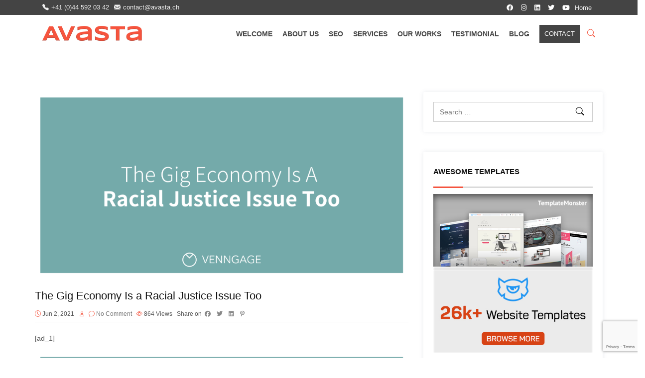

--- FILE ---
content_type: text/html; charset=UTF-8
request_url: https://avasta.ch/the-gig-economy-is-a-racial-justice-issue-too/
body_size: 84292
content:

<!DOCTYPE html>
<html lang="en-US">
    <head>
        <meta charset="UTF-8">
        <!-- <meta http-equiv="X-UA-Compatible" content="IE=edge"> -->
        <meta content="width=device-width, initial-scale=1.0, maximum-scale=1" name="viewport">
        <link rel="profile" href="https://gmpg.org/xfn/11">
            <meta name="viewport" content="width=device-width, initial-scale=1">       
<title>The Gig Economy Is a Racial Justice Issue Too &#8211; Avasta</title>
<meta name='robots' content='max-image-preview:large' />
<link rel='dns-prefetch' href='//use.fontawesome.com' />
<link rel="alternate" type="application/rss+xml" title="Avasta &raquo; Feed" href="https://avasta.ch/feed/" />
<link rel="alternate" type="application/rss+xml" title="Avasta &raquo; Comments Feed" href="https://avasta.ch/comments/feed/" />
<link rel="alternate" type="application/rss+xml" title="Avasta &raquo; The Gig Economy Is a Racial Justice Issue Too Comments Feed" href="https://avasta.ch/the-gig-economy-is-a-racial-justice-issue-too/feed/" />
<script type="text/javascript">
window._wpemojiSettings = {"baseUrl":"https:\/\/s.w.org\/images\/core\/emoji\/14.0.0\/72x72\/","ext":".png","svgUrl":"https:\/\/s.w.org\/images\/core\/emoji\/14.0.0\/svg\/","svgExt":".svg","source":{"concatemoji":"https:\/\/avasta.ch\/wp-includes\/js\/wp-emoji-release.min.js"}};
/*! This file is auto-generated */
!function(e,a,t){var n,r,o,i=a.createElement("canvas"),p=i.getContext&&i.getContext("2d");function s(e,t){p.clearRect(0,0,i.width,i.height),p.fillText(e,0,0);e=i.toDataURL();return p.clearRect(0,0,i.width,i.height),p.fillText(t,0,0),e===i.toDataURL()}function c(e){var t=a.createElement("script");t.src=e,t.defer=t.type="text/javascript",a.getElementsByTagName("head")[0].appendChild(t)}for(o=Array("flag","emoji"),t.supports={everything:!0,everythingExceptFlag:!0},r=0;r<o.length;r++)t.supports[o[r]]=function(e){if(p&&p.fillText)switch(p.textBaseline="top",p.font="600 32px Arial",e){case"flag":return s("\ud83c\udff3\ufe0f\u200d\u26a7\ufe0f","\ud83c\udff3\ufe0f\u200b\u26a7\ufe0f")?!1:!s("\ud83c\uddfa\ud83c\uddf3","\ud83c\uddfa\u200b\ud83c\uddf3")&&!s("\ud83c\udff4\udb40\udc67\udb40\udc62\udb40\udc65\udb40\udc6e\udb40\udc67\udb40\udc7f","\ud83c\udff4\u200b\udb40\udc67\u200b\udb40\udc62\u200b\udb40\udc65\u200b\udb40\udc6e\u200b\udb40\udc67\u200b\udb40\udc7f");case"emoji":return!s("\ud83e\udef1\ud83c\udffb\u200d\ud83e\udef2\ud83c\udfff","\ud83e\udef1\ud83c\udffb\u200b\ud83e\udef2\ud83c\udfff")}return!1}(o[r]),t.supports.everything=t.supports.everything&&t.supports[o[r]],"flag"!==o[r]&&(t.supports.everythingExceptFlag=t.supports.everythingExceptFlag&&t.supports[o[r]]);t.supports.everythingExceptFlag=t.supports.everythingExceptFlag&&!t.supports.flag,t.DOMReady=!1,t.readyCallback=function(){t.DOMReady=!0},t.supports.everything||(n=function(){t.readyCallback()},a.addEventListener?(a.addEventListener("DOMContentLoaded",n,!1),e.addEventListener("load",n,!1)):(e.attachEvent("onload",n),a.attachEvent("onreadystatechange",function(){"complete"===a.readyState&&t.readyCallback()})),(e=t.source||{}).concatemoji?c(e.concatemoji):e.wpemoji&&e.twemoji&&(c(e.twemoji),c(e.wpemoji)))}(window,document,window._wpemojiSettings);
</script>
<style type="text/css">
img.wp-smiley,
img.emoji {
	display: inline !important;
	border: none !important;
	box-shadow: none !important;
	height: 1em !important;
	width: 1em !important;
	margin: 0 0.07em !important;
	vertical-align: -0.1em !important;
	background: none !important;
	padding: 0 !important;
}
</style>
	<link rel='stylesheet' id='wp-block-library-css' href='https://avasta.ch/wp-includes/css/dist/block-library/style.min.css' type='text/css' media='all' />
<style id='wp-block-library-theme-inline-css' type='text/css'>
.wp-block-audio figcaption{color:#555;font-size:13px;text-align:center}.is-dark-theme .wp-block-audio figcaption{color:hsla(0,0%,100%,.65)}.wp-block-audio{margin:0 0 1em}.wp-block-code{border:1px solid #ccc;border-radius:4px;font-family:Menlo,Consolas,monaco,monospace;padding:.8em 1em}.wp-block-embed figcaption{color:#555;font-size:13px;text-align:center}.is-dark-theme .wp-block-embed figcaption{color:hsla(0,0%,100%,.65)}.wp-block-embed{margin:0 0 1em}.blocks-gallery-caption{color:#555;font-size:13px;text-align:center}.is-dark-theme .blocks-gallery-caption{color:hsla(0,0%,100%,.65)}.wp-block-image figcaption{color:#555;font-size:13px;text-align:center}.is-dark-theme .wp-block-image figcaption{color:hsla(0,0%,100%,.65)}.wp-block-image{margin:0 0 1em}.wp-block-pullquote{border-bottom:4px solid;border-top:4px solid;color:currentColor;margin-bottom:1.75em}.wp-block-pullquote cite,.wp-block-pullquote footer,.wp-block-pullquote__citation{color:currentColor;font-size:.8125em;font-style:normal;text-transform:uppercase}.wp-block-quote{border-left:.25em solid;margin:0 0 1.75em;padding-left:1em}.wp-block-quote cite,.wp-block-quote footer{color:currentColor;font-size:.8125em;font-style:normal;position:relative}.wp-block-quote.has-text-align-right{border-left:none;border-right:.25em solid;padding-left:0;padding-right:1em}.wp-block-quote.has-text-align-center{border:none;padding-left:0}.wp-block-quote.is-large,.wp-block-quote.is-style-large,.wp-block-quote.is-style-plain{border:none}.wp-block-search .wp-block-search__label{font-weight:700}.wp-block-search__button{border:1px solid #ccc;padding:.375em .625em}:where(.wp-block-group.has-background){padding:1.25em 2.375em}.wp-block-separator.has-css-opacity{opacity:.4}.wp-block-separator{border:none;border-bottom:2px solid;margin-left:auto;margin-right:auto}.wp-block-separator.has-alpha-channel-opacity{opacity:1}.wp-block-separator:not(.is-style-wide):not(.is-style-dots){width:100px}.wp-block-separator.has-background:not(.is-style-dots){border-bottom:none;height:1px}.wp-block-separator.has-background:not(.is-style-wide):not(.is-style-dots){height:2px}.wp-block-table{margin:0 0 1em}.wp-block-table td,.wp-block-table th{word-break:normal}.wp-block-table figcaption{color:#555;font-size:13px;text-align:center}.is-dark-theme .wp-block-table figcaption{color:hsla(0,0%,100%,.65)}.wp-block-video figcaption{color:#555;font-size:13px;text-align:center}.is-dark-theme .wp-block-video figcaption{color:hsla(0,0%,100%,.65)}.wp-block-video{margin:0 0 1em}.wp-block-template-part.has-background{margin-bottom:0;margin-top:0;padding:1.25em 2.375em}
</style>
<link rel='stylesheet' id='classic-theme-styles-css' href='https://avasta.ch/wp-includes/css/classic-themes.min.css' type='text/css' media='all' />
<style id='global-styles-inline-css' type='text/css'>
body{--wp--preset--color--black: #000000;--wp--preset--color--cyan-bluish-gray: #abb8c3;--wp--preset--color--white: #ffffff;--wp--preset--color--pale-pink: #f78da7;--wp--preset--color--vivid-red: #cf2e2e;--wp--preset--color--luminous-vivid-orange: #ff6900;--wp--preset--color--luminous-vivid-amber: #fcb900;--wp--preset--color--light-green-cyan: #7bdcb5;--wp--preset--color--vivid-green-cyan: #00d084;--wp--preset--color--pale-cyan-blue: #8ed1fc;--wp--preset--color--vivid-cyan-blue: #0693e3;--wp--preset--color--vivid-purple: #9b51e0;--wp--preset--color--deep-cerise: #e51681;--wp--preset--color--strong-magenta: #a156b4;--wp--preset--color--light-grayish-magenta: #d0a5db;--wp--preset--color--very-light-gray: #eee;--wp--preset--color--very-dark-gray: #444;--wp--preset--color--strong-blue: #0073aa;--wp--preset--color--lighter-blue: #229fd8;--wp--preset--gradient--vivid-cyan-blue-to-vivid-purple: linear-gradient(135deg,rgba(6,147,227,1) 0%,rgb(155,81,224) 100%);--wp--preset--gradient--light-green-cyan-to-vivid-green-cyan: linear-gradient(135deg,rgb(122,220,180) 0%,rgb(0,208,130) 100%);--wp--preset--gradient--luminous-vivid-amber-to-luminous-vivid-orange: linear-gradient(135deg,rgba(252,185,0,1) 0%,rgba(255,105,0,1) 100%);--wp--preset--gradient--luminous-vivid-orange-to-vivid-red: linear-gradient(135deg,rgba(255,105,0,1) 0%,rgb(207,46,46) 100%);--wp--preset--gradient--very-light-gray-to-cyan-bluish-gray: linear-gradient(135deg,rgb(238,238,238) 0%,rgb(169,184,195) 100%);--wp--preset--gradient--cool-to-warm-spectrum: linear-gradient(135deg,rgb(74,234,220) 0%,rgb(151,120,209) 20%,rgb(207,42,186) 40%,rgb(238,44,130) 60%,rgb(251,105,98) 80%,rgb(254,248,76) 100%);--wp--preset--gradient--blush-light-purple: linear-gradient(135deg,rgb(255,206,236) 0%,rgb(152,150,240) 100%);--wp--preset--gradient--blush-bordeaux: linear-gradient(135deg,rgb(254,205,165) 0%,rgb(254,45,45) 50%,rgb(107,0,62) 100%);--wp--preset--gradient--luminous-dusk: linear-gradient(135deg,rgb(255,203,112) 0%,rgb(199,81,192) 50%,rgb(65,88,208) 100%);--wp--preset--gradient--pale-ocean: linear-gradient(135deg,rgb(255,245,203) 0%,rgb(182,227,212) 50%,rgb(51,167,181) 100%);--wp--preset--gradient--electric-grass: linear-gradient(135deg,rgb(202,248,128) 0%,rgb(113,206,126) 100%);--wp--preset--gradient--midnight: linear-gradient(135deg,rgb(2,3,129) 0%,rgb(40,116,252) 100%);--wp--preset--duotone--dark-grayscale: url('#wp-duotone-dark-grayscale');--wp--preset--duotone--grayscale: url('#wp-duotone-grayscale');--wp--preset--duotone--purple-yellow: url('#wp-duotone-purple-yellow');--wp--preset--duotone--blue-red: url('#wp-duotone-blue-red');--wp--preset--duotone--midnight: url('#wp-duotone-midnight');--wp--preset--duotone--magenta-yellow: url('#wp-duotone-magenta-yellow');--wp--preset--duotone--purple-green: url('#wp-duotone-purple-green');--wp--preset--duotone--blue-orange: url('#wp-duotone-blue-orange');--wp--preset--font-size--small: 12px;--wp--preset--font-size--medium: 20px;--wp--preset--font-size--large: 36px;--wp--preset--font-size--x-large: 42px;--wp--preset--font-size--regular: 16px;--wp--preset--font-size--larger: 50px;--wp--preset--spacing--20: 0.44rem;--wp--preset--spacing--30: 0.67rem;--wp--preset--spacing--40: 1rem;--wp--preset--spacing--50: 1.5rem;--wp--preset--spacing--60: 2.25rem;--wp--preset--spacing--70: 3.38rem;--wp--preset--spacing--80: 5.06rem;--wp--preset--shadow--natural: 6px 6px 9px rgba(0, 0, 0, 0.2);--wp--preset--shadow--deep: 12px 12px 50px rgba(0, 0, 0, 0.4);--wp--preset--shadow--sharp: 6px 6px 0px rgba(0, 0, 0, 0.2);--wp--preset--shadow--outlined: 6px 6px 0px -3px rgba(255, 255, 255, 1), 6px 6px rgba(0, 0, 0, 1);--wp--preset--shadow--crisp: 6px 6px 0px rgba(0, 0, 0, 1);}:where(.is-layout-flex){gap: 0.5em;}body .is-layout-flow > .alignleft{float: left;margin-inline-start: 0;margin-inline-end: 2em;}body .is-layout-flow > .alignright{float: right;margin-inline-start: 2em;margin-inline-end: 0;}body .is-layout-flow > .aligncenter{margin-left: auto !important;margin-right: auto !important;}body .is-layout-constrained > .alignleft{float: left;margin-inline-start: 0;margin-inline-end: 2em;}body .is-layout-constrained > .alignright{float: right;margin-inline-start: 2em;margin-inline-end: 0;}body .is-layout-constrained > .aligncenter{margin-left: auto !important;margin-right: auto !important;}body .is-layout-constrained > :where(:not(.alignleft):not(.alignright):not(.alignfull)){max-width: var(--wp--style--global--content-size);margin-left: auto !important;margin-right: auto !important;}body .is-layout-constrained > .alignwide{max-width: var(--wp--style--global--wide-size);}body .is-layout-flex{display: flex;}body .is-layout-flex{flex-wrap: wrap;align-items: center;}body .is-layout-flex > *{margin: 0;}:where(.wp-block-columns.is-layout-flex){gap: 2em;}.has-black-color{color: var(--wp--preset--color--black) !important;}.has-cyan-bluish-gray-color{color: var(--wp--preset--color--cyan-bluish-gray) !important;}.has-white-color{color: var(--wp--preset--color--white) !important;}.has-pale-pink-color{color: var(--wp--preset--color--pale-pink) !important;}.has-vivid-red-color{color: var(--wp--preset--color--vivid-red) !important;}.has-luminous-vivid-orange-color{color: var(--wp--preset--color--luminous-vivid-orange) !important;}.has-luminous-vivid-amber-color{color: var(--wp--preset--color--luminous-vivid-amber) !important;}.has-light-green-cyan-color{color: var(--wp--preset--color--light-green-cyan) !important;}.has-vivid-green-cyan-color{color: var(--wp--preset--color--vivid-green-cyan) !important;}.has-pale-cyan-blue-color{color: var(--wp--preset--color--pale-cyan-blue) !important;}.has-vivid-cyan-blue-color{color: var(--wp--preset--color--vivid-cyan-blue) !important;}.has-vivid-purple-color{color: var(--wp--preset--color--vivid-purple) !important;}.has-black-background-color{background-color: var(--wp--preset--color--black) !important;}.has-cyan-bluish-gray-background-color{background-color: var(--wp--preset--color--cyan-bluish-gray) !important;}.has-white-background-color{background-color: var(--wp--preset--color--white) !important;}.has-pale-pink-background-color{background-color: var(--wp--preset--color--pale-pink) !important;}.has-vivid-red-background-color{background-color: var(--wp--preset--color--vivid-red) !important;}.has-luminous-vivid-orange-background-color{background-color: var(--wp--preset--color--luminous-vivid-orange) !important;}.has-luminous-vivid-amber-background-color{background-color: var(--wp--preset--color--luminous-vivid-amber) !important;}.has-light-green-cyan-background-color{background-color: var(--wp--preset--color--light-green-cyan) !important;}.has-vivid-green-cyan-background-color{background-color: var(--wp--preset--color--vivid-green-cyan) !important;}.has-pale-cyan-blue-background-color{background-color: var(--wp--preset--color--pale-cyan-blue) !important;}.has-vivid-cyan-blue-background-color{background-color: var(--wp--preset--color--vivid-cyan-blue) !important;}.has-vivid-purple-background-color{background-color: var(--wp--preset--color--vivid-purple) !important;}.has-black-border-color{border-color: var(--wp--preset--color--black) !important;}.has-cyan-bluish-gray-border-color{border-color: var(--wp--preset--color--cyan-bluish-gray) !important;}.has-white-border-color{border-color: var(--wp--preset--color--white) !important;}.has-pale-pink-border-color{border-color: var(--wp--preset--color--pale-pink) !important;}.has-vivid-red-border-color{border-color: var(--wp--preset--color--vivid-red) !important;}.has-luminous-vivid-orange-border-color{border-color: var(--wp--preset--color--luminous-vivid-orange) !important;}.has-luminous-vivid-amber-border-color{border-color: var(--wp--preset--color--luminous-vivid-amber) !important;}.has-light-green-cyan-border-color{border-color: var(--wp--preset--color--light-green-cyan) !important;}.has-vivid-green-cyan-border-color{border-color: var(--wp--preset--color--vivid-green-cyan) !important;}.has-pale-cyan-blue-border-color{border-color: var(--wp--preset--color--pale-cyan-blue) !important;}.has-vivid-cyan-blue-border-color{border-color: var(--wp--preset--color--vivid-cyan-blue) !important;}.has-vivid-purple-border-color{border-color: var(--wp--preset--color--vivid-purple) !important;}.has-vivid-cyan-blue-to-vivid-purple-gradient-background{background: var(--wp--preset--gradient--vivid-cyan-blue-to-vivid-purple) !important;}.has-light-green-cyan-to-vivid-green-cyan-gradient-background{background: var(--wp--preset--gradient--light-green-cyan-to-vivid-green-cyan) !important;}.has-luminous-vivid-amber-to-luminous-vivid-orange-gradient-background{background: var(--wp--preset--gradient--luminous-vivid-amber-to-luminous-vivid-orange) !important;}.has-luminous-vivid-orange-to-vivid-red-gradient-background{background: var(--wp--preset--gradient--luminous-vivid-orange-to-vivid-red) !important;}.has-very-light-gray-to-cyan-bluish-gray-gradient-background{background: var(--wp--preset--gradient--very-light-gray-to-cyan-bluish-gray) !important;}.has-cool-to-warm-spectrum-gradient-background{background: var(--wp--preset--gradient--cool-to-warm-spectrum) !important;}.has-blush-light-purple-gradient-background{background: var(--wp--preset--gradient--blush-light-purple) !important;}.has-blush-bordeaux-gradient-background{background: var(--wp--preset--gradient--blush-bordeaux) !important;}.has-luminous-dusk-gradient-background{background: var(--wp--preset--gradient--luminous-dusk) !important;}.has-pale-ocean-gradient-background{background: var(--wp--preset--gradient--pale-ocean) !important;}.has-electric-grass-gradient-background{background: var(--wp--preset--gradient--electric-grass) !important;}.has-midnight-gradient-background{background: var(--wp--preset--gradient--midnight) !important;}.has-small-font-size{font-size: var(--wp--preset--font-size--small) !important;}.has-medium-font-size{font-size: var(--wp--preset--font-size--medium) !important;}.has-large-font-size{font-size: var(--wp--preset--font-size--large) !important;}.has-x-large-font-size{font-size: var(--wp--preset--font-size--x-large) !important;}
.wp-block-navigation a:where(:not(.wp-element-button)){color: inherit;}
:where(.wp-block-columns.is-layout-flex){gap: 2em;}
.wp-block-pullquote{font-size: 1.5em;line-height: 1.6;}
</style>
<link rel='stylesheet' id='redux-extendify-styles-css' href='https://avasta.ch/wp-content/plugins/redux-framework/redux-core/assets/css/extendify-utilities.css' type='text/css' media='all' />
<link rel='stylesheet' id='tx-style-css' href='https://avasta.ch/wp-content/plugins/avas-core/assets/css/style.min.css' type='text/css' media='all' />
<link rel='stylesheet' id='contact-form-7-css' href='https://avasta.ch/wp-content/plugins/contact-form-7/includes/css/styles.css' type='text/css' media='all' />
<link rel='stylesheet' id='rs-plugin-settings-css' href='https://avasta.ch/wp-content/plugins/revslider/public/assets/css/rs6.css' type='text/css' media='all' />
<style id='rs-plugin-settings-inline-css' type='text/css'>
#rs-demo-id {}
</style>
<link rel='stylesheet' id='bootstrap-css' href='https://avasta.ch/wp-content/themes/avas/assets/css/bootstrap.min.css' type='text/css' media='all' />
<link rel='stylesheet' id='tx-main-css' href='https://avasta.ch/wp-content/themes/avas/assets/css/main.min.css' type='text/css' media='all' />
<link rel='stylesheet' id='bootstrap-icons-css' href='https://avasta.ch/wp-content/themes/avas/assets/css/bootstrap-icons.min.css' type='text/css' media='all' />
<link rel='stylesheet' id='font-awesome-4-css' href='https://avasta.ch/wp-content/themes/avas/assets/css/font-awesome.min.css' type='text/css' media='all' />
<link rel='stylesheet' id='fontawesome-css' href='https://avasta.ch/wp-content/themes/avas/assets/css/fontawesome.min.css' type='text/css' media='all' />
<link rel='stylesheet' id='fontawesome-brands-css' href='https://avasta.ch/wp-content/themes/avas/assets/css/brands.min.css' type='text/css' media='all' />
<link rel='stylesheet' id='tx-cf7-css' href='https://avasta.ch/wp-content/themes/avas/assets/css/cf7.min.css' type='text/css' media='all' />
<link rel='stylesheet' id='tx-portfolio-css' href='https://avasta.ch/wp-content/themes/avas/assets/css/portfolio.min.css' type='text/css' media='all' />
<link rel='stylesheet' id='tx-owl-carousel-css' href='https://avasta.ch/wp-content/themes/avas/assets/css/owl.carousel.min.css' type='text/css' media='all' />
<link rel='stylesheet' id='font-awesome-official-css' href='https://use.fontawesome.com/releases/v5.12.1/css/all.css' type='text/css' media='all' integrity="sha384-v8BU367qNbs/aIZIxuivaU55N5GPF89WBerHoGA4QTcbUjYiLQtKdrfXnqAcXyTv" crossorigin="anonymous" />
<link rel='stylesheet' id='font-awesome-official-v4shim-css' href='https://use.fontawesome.com/releases/v5.12.1/css/v4-shims.css' type='text/css' media='all' integrity="sha384-C8a18+Gvny8XkjAdfto/vjAUdpGuPtl1Ix/K2BgKhFaVO6w4onVVHiEaN9h9XsvX" crossorigin="anonymous" />
<style id='font-awesome-official-v4shim-inline-css' type='text/css'>
@font-face {
font-family: "FontAwesome";
font-display: block;
src: url("https://use.fontawesome.com/releases/v5.12.1/webfonts/fa-brands-400.eot"),
		url("https://use.fontawesome.com/releases/v5.12.1/webfonts/fa-brands-400.eot?#iefix") format("embedded-opentype"),
		url("https://use.fontawesome.com/releases/v5.12.1/webfonts/fa-brands-400.woff2") format("woff2"),
		url("https://use.fontawesome.com/releases/v5.12.1/webfonts/fa-brands-400.woff") format("woff"),
		url("https://use.fontawesome.com/releases/v5.12.1/webfonts/fa-brands-400.ttf") format("truetype"),
		url("https://use.fontawesome.com/releases/v5.12.1/webfonts/fa-brands-400.svg#fontawesome") format("svg");
}

@font-face {
font-family: "FontAwesome";
font-display: block;
src: url("https://use.fontawesome.com/releases/v5.12.1/webfonts/fa-solid-900.eot"),
		url("https://use.fontawesome.com/releases/v5.12.1/webfonts/fa-solid-900.eot?#iefix") format("embedded-opentype"),
		url("https://use.fontawesome.com/releases/v5.12.1/webfonts/fa-solid-900.woff2") format("woff2"),
		url("https://use.fontawesome.com/releases/v5.12.1/webfonts/fa-solid-900.woff") format("woff"),
		url("https://use.fontawesome.com/releases/v5.12.1/webfonts/fa-solid-900.ttf") format("truetype"),
		url("https://use.fontawesome.com/releases/v5.12.1/webfonts/fa-solid-900.svg#fontawesome") format("svg");
}

@font-face {
font-family: "FontAwesome";
font-display: block;
src: url("https://use.fontawesome.com/releases/v5.12.1/webfonts/fa-regular-400.eot"),
		url("https://use.fontawesome.com/releases/v5.12.1/webfonts/fa-regular-400.eot?#iefix") format("embedded-opentype"),
		url("https://use.fontawesome.com/releases/v5.12.1/webfonts/fa-regular-400.woff2") format("woff2"),
		url("https://use.fontawesome.com/releases/v5.12.1/webfonts/fa-regular-400.woff") format("woff"),
		url("https://use.fontawesome.com/releases/v5.12.1/webfonts/fa-regular-400.ttf") format("truetype"),
		url("https://use.fontawesome.com/releases/v5.12.1/webfonts/fa-regular-400.svg#fontawesome") format("svg");
unicode-range: U+F004-F005,U+F007,U+F017,U+F022,U+F024,U+F02E,U+F03E,U+F044,U+F057-F059,U+F06E,U+F070,U+F075,U+F07B-F07C,U+F080,U+F086,U+F089,U+F094,U+F09D,U+F0A0,U+F0A4-F0A7,U+F0C5,U+F0C7-F0C8,U+F0E0,U+F0EB,U+F0F3,U+F0F8,U+F0FE,U+F111,U+F118-F11A,U+F11C,U+F133,U+F144,U+F146,U+F14A,U+F14D-F14E,U+F150-F152,U+F15B-F15C,U+F164-F165,U+F185-F186,U+F191-F192,U+F1AD,U+F1C1-F1C9,U+F1CD,U+F1D8,U+F1E3,U+F1EA,U+F1F6,U+F1F9,U+F20A,U+F247-F249,U+F24D,U+F254-F25B,U+F25D,U+F267,U+F271-F274,U+F279,U+F28B,U+F28D,U+F2B5-F2B6,U+F2B9,U+F2BB,U+F2BD,U+F2C1-F2C2,U+F2D0,U+F2D2,U+F2DC,U+F2ED,U+F328,U+F358-F35B,U+F3A5,U+F3D1,U+F410,U+F4AD;
}
</style>
<script type='text/javascript' id='jquery-core-js-extra'>
/* <![CDATA[ */
var tx_magic_copy_ajax = {"post_id":"83068","ajax_url":"https:\/\/avasta.ch\/wp-admin\/admin-ajax.php","ajax_nonce":"81a726cf2c"};
/* ]]> */
</script>
<script type='text/javascript' src='https://avasta.ch/wp-includes/js/jquery/jquery.min.js' id='jquery-core-js'></script>
<script type='text/javascript' src='https://avasta.ch/wp-includes/js/jquery/jquery-migrate.min.js' id='jquery-migrate-js'></script>
<script type='text/javascript' src='https://avasta.ch/wp-content/plugins/revslider/public/assets/js/rbtools.min.js' id='tp-tools-js'></script>
<script type='text/javascript' src='https://avasta.ch/wp-content/plugins/revslider/public/assets/js/rs6.min.js' id='revmin-js'></script>
<link rel="https://api.w.org/" href="https://avasta.ch/wp-json/" /><link rel="alternate" type="application/json" href="https://avasta.ch/wp-json/wp/v2/posts/83068" /><link rel="EditURI" type="application/rsd+xml" title="RSD" href="https://avasta.ch/xmlrpc.php?rsd" />
<link rel="wlwmanifest" type="application/wlwmanifest+xml" href="https://avasta.ch/wp-includes/wlwmanifest.xml" />

<link rel="canonical" href="https://avasta.ch/the-gig-economy-is-a-racial-justice-issue-too/" />
<link rel='shortlink' href='https://avasta.ch/?p=83068' />
<link rel="alternate" type="application/json+oembed" href="https://avasta.ch/wp-json/oembed/1.0/embed?url=https%3A%2F%2Favasta.ch%2Fthe-gig-economy-is-a-racial-justice-issue-too%2F" />
<link rel="alternate" type="text/xml+oembed" href="https://avasta.ch/wp-json/oembed/1.0/embed?url=https%3A%2F%2Favasta.ch%2Fthe-gig-economy-is-a-racial-justice-issue-too%2F&#038;format=xml" />
<meta name="generator" content="Redux 4.4.4" /><!-- FIFU: meta tags for featured image (begin) -->
<meta property="og:image" content="https://venngage-wordpress.s3.amazonaws.com/uploads/2021/06/Gig-Economy-Data-Story-Header.png" />
<!-- FIFU: meta tags for featured image (end) --><meta property="og:title" content='The Gig Economy Is a Racial Justice Issue Too' />
<meta property="og:description" content='' />

<meta name="twitter:card" content='summary_large_image' />
<meta name="twitter:title" content='The Gig Economy Is a Racial Justice Issue Too' />
<meta name="twitter:description" content='' /><meta name="twitter:image" content="https://venngage-wordpress.s3.amazonaws.com/uploads/2021/06/Gig-Economy-Data-Story-Header.png" /><link rel="shortcut icon" href="https://avasta.ch/wp-content/uploads/2019/08/Logo_new_fav-e1565358644372.png"/>      <style type="text/css">
        @media (min-width: 991px){.main-header{height:75px}.main-header.sticky-header{height:75px}
      </style>
          <style type="text/css">
        .main-header.sticky-header{box-shadow: 0 0 10px 0 rgb(0 0 0 / 15%)}
      </style>
            <style type="text/css">
        .top-header{height:30px}
      </style>
          <style type="text/css">
         @media (max-device-width: 768px){.top-header{height:30px}}
      </style>
        <style type="text/css">
      @media(max-width: 768px) {.news-ticker-wrap{width: 222px}}
    </style>
          <style type="text/css">
        .sub-header{height:0px}
      </style>
          <style type="text/css">
        @media(max-width:768px){.sub-header{height:180px}}
      </style>
    
    <!-- header style 10 width, top header social icon font size, border-radius, body padding -->
    <style type="text/css">
      #h-style-10{width:250px;}
      #header .top-header-right-area .social li a i{font-size:13px;}
      #header .top-header-right-area .social li{border-radius:0px;}
      @media(min-width: 992px){.tx_header_style_10{padding-left: 250px;}}
    </style>
    <!-- Preloader -->
    <style type="text/css">
      .tx-main-preloader .tx-preloader-bar-outer{height:7px}
    </style>
    <!-- LearnPress Course min height -->
        <style type="text/css">
        .main-menu>li a:before {top:0;border-top:2px solid}
      </style>
          <style type="text/css">
        .tx-mega-menu .mega-menu-item .depth0{left:-45%}
      </style>
          <style type="text/css">
        #tx-res-menu{bottom:25%}
      </style>
          <style type="text/css">
        @media (max-width: 768px){.navbar-nav{background-color: ;}}
      </style>
    
    <!-- Main Menu Item border-radius -->
          <style type="text/css">
        .main-menu>li>a,.header-style-eight .main-menu>li>a, .header-style-four .main-menu>li>a, .header-style-one .main-menu>li>a, .header-style-seven .main-menu>li>a, .header-style-six .main-menu>li>a, .header-style-two .main-menu>li>a, #h-style-10 .main-menu>li>a{border-radius:0px}
      </style>
    
    <!-- Responsive Main Menu Icon Text Top -->
    <style type="text/css">
      .tx-res-menu-txt{top:0px}
    </style>

          <style type="text/css">
        @media (max-width: 768px){.navbar-collapse>ul>li>a, .navbar-collapse>ul>li>ul>li>a, .navbar-collapse>ul>li>ul>li>ul>li>a, .navbar-collapse>ul>li>ul>li>ul>li>ul>li>a, .navbar-collapse>ul>li>ul>li>ul>li>ul>li>ul>li>a,.mb-dropdown-icon:before{color:  !important}}
      </style>
          <style type="text/css">
        .home .tx-header{position:absolute;left:0;right:0}
      </style>
          <script>
        jQuery(document).ready(function(e){"use strict";e(document).on("scroll",function(){e(document).scrollTop()>=300?(e(".tx-header").addClass("tx-scrolled"),e(".main-header").addClass("sticky-header")):(e(".tx-header").removeClass("tx-scrolled"),e(".main-header").removeClass("sticky-header"))})});
      </script>
    
          <style type="text/css">
        .sticky-header #h-style-2,.sticky-header #h-style-4,.sticky-header #h-style-6,.sticky-header #h-style-7,.sticky-header #h-style-8 {display: none !important}
        .main-header.sticky-header{height: auto;}
        @media(min-width: 992px) {
          #h-style-1.sticky-header .tx-main-head-contain,#h-style-2.sticky-header .tx-main-head-contain,#h-style-4.sticky-header .tx-main-head-contain,#h-style-6.sticky-header .tx-main-head-contain,#h-style-7.sticky-header .tx-main-head-contain,#h-style-8.sticky-header .tx-main-head-contain {
            display: none !important;
          }
        }
      </style>
          <style type="text/css">
        <!-- Pixel Code for https://avasta.ch/analytics/ -->
<script defer src="https://avasta.ch/analytics/pixel/v1m57Un0Ef9ve5pV"></script>
<!-- END Pixel Code -->				      </style>
          <style type="text/css">
        #footer-top aside{display:block}
      </style>
    
    <!-- scroll to top broder radius / back to top border radius -->
    <style type="text/css">
      #back_top{border-radius: 0px}
    </style>

    <meta name="generator" content="Elementor 3.14.1; settings: css_print_method-external, google_font-enabled, font_display-auto">
<meta name="generator" content="Powered by Slider Revolution 6.4.6 - responsive, Mobile-Friendly Slider Plugin for WordPress with comfortable drag and drop interface." />
<script type="text/javascript">function setREVStartSize(e){
			//window.requestAnimationFrame(function() {				 
				window.RSIW = window.RSIW===undefined ? window.innerWidth : window.RSIW;	
				window.RSIH = window.RSIH===undefined ? window.innerHeight : window.RSIH;	
				try {								
					var pw = document.getElementById(e.c).parentNode.offsetWidth,
						newh;
					pw = pw===0 || isNaN(pw) ? window.RSIW : pw;
					e.tabw = e.tabw===undefined ? 0 : parseInt(e.tabw);
					e.thumbw = e.thumbw===undefined ? 0 : parseInt(e.thumbw);
					e.tabh = e.tabh===undefined ? 0 : parseInt(e.tabh);
					e.thumbh = e.thumbh===undefined ? 0 : parseInt(e.thumbh);
					e.tabhide = e.tabhide===undefined ? 0 : parseInt(e.tabhide);
					e.thumbhide = e.thumbhide===undefined ? 0 : parseInt(e.thumbhide);
					e.mh = e.mh===undefined || e.mh=="" || e.mh==="auto" ? 0 : parseInt(e.mh,0);		
					if(e.layout==="fullscreen" || e.l==="fullscreen") 						
						newh = Math.max(e.mh,window.RSIH);					
					else{					
						e.gw = Array.isArray(e.gw) ? e.gw : [e.gw];
						for (var i in e.rl) if (e.gw[i]===undefined || e.gw[i]===0) e.gw[i] = e.gw[i-1];					
						e.gh = e.el===undefined || e.el==="" || (Array.isArray(e.el) && e.el.length==0)? e.gh : e.el;
						e.gh = Array.isArray(e.gh) ? e.gh : [e.gh];
						for (var i in e.rl) if (e.gh[i]===undefined || e.gh[i]===0) e.gh[i] = e.gh[i-1];
											
						var nl = new Array(e.rl.length),
							ix = 0,						
							sl;					
						e.tabw = e.tabhide>=pw ? 0 : e.tabw;
						e.thumbw = e.thumbhide>=pw ? 0 : e.thumbw;
						e.tabh = e.tabhide>=pw ? 0 : e.tabh;
						e.thumbh = e.thumbhide>=pw ? 0 : e.thumbh;					
						for (var i in e.rl) nl[i] = e.rl[i]<window.RSIW ? 0 : e.rl[i];
						sl = nl[0];									
						for (var i in nl) if (sl>nl[i] && nl[i]>0) { sl = nl[i]; ix=i;}															
						var m = pw>(e.gw[ix]+e.tabw+e.thumbw) ? 1 : (pw-(e.tabw+e.thumbw)) / (e.gw[ix]);					
						newh =  (e.gh[ix] * m) + (e.tabh + e.thumbh);
					}				
					if(window.rs_init_css===undefined) window.rs_init_css = document.head.appendChild(document.createElement("style"));					
					document.getElementById(e.c).height = newh+"px";
					window.rs_init_css.innerHTML += "#"+e.c+"_wrapper { height: "+newh+"px }";				
				} catch(e){
					console.log("Failure at Presize of Slider:" + e)
				}					   
			//});
		  };</script>
<style id="tx-dynamic-css" title="dynamic-css" class="redux-options-output">::selection{background-color:#F4543E;}::selection{color:#FFFFFF;}a:hover, a:focus{color:#F4543E;}.home .main-header,.home #h-style-1,.home #h-style-2,.home #h-style-3,.home #h-style-4,.home #h-style-5,.home #h-style-6,.home #h-style-7,.home #h-style-8,.home #h-style-9,.home #h-style-10,.home #h-style-11{background-color:rgba(0,0,0,0.01);}.home #h-style-1.sticky-header,.home #h-style-2.sticky-header,.home #h-style-3.sticky-header,.home #h-style-4.sticky-header,.home #h-style-5.sticky-header,.home #h-style-6.sticky-header,.home #h-style-7.sticky-header,.home #h-style-8.sticky-header,.home #h-style-9.sticky-header,.home #h-style-10.sticky-header,.home #h-style-11.sticky-header{background-color:#444444;}#h-style-1.sticky-header,#h-style-2.sticky-header,#h-style-3.sticky-header,#h-style-4.sticky-header,#h-style-5.sticky-header,#h-style-6.sticky-header,#h-style-7.sticky-header,#h-style-8.sticky-header,#h-style-9.sticky-header,#h-style-10.sticky-header,#h-style-11.sticky-header{background-color:#ffffff;}.phone-number, .phone-number a{color:#EDEDED;}.phone-number:hover, .phone-number a:hover{color:#F4543E;}.email-address, .email-address a{color:#EDEDED;}.email-address:hover, .email-address a:hover{color:#F4543E;}.top_menu > li > a{color:#EDEDED;}.top_menu > li > a:hover, .top_menu > li > a:focus{color:#F4543E;}#header .top-header-right-area .social li a i{color:#FFFFFF;}#header .social li:hover a i{color:#F4543E;}#top_head, .home .sticky-header #top_head{background-color:#444444;}.sub-header, .sub-header-blog{padding-top:50px;padding-bottom:50px;}.breadcrumbs span a:hover, .bbp-breadcrumb a:hover{color:#c1c1c1;}.breadcrumbs .breadcrumbs__separator, .bbp-breadcrumb-sep{color:#c1c1c1;}.breadcrumbs .breadcrumbs__current, .bbp-breadcrumb-current{color:#c1c1c1;}.sub-header{background-position:center bottom;background-image:url('https://avasta.ch/wp-content/uploads/2019/11/works72-2.jpg');background-size:cover;}.search-icon{color:#F4543E;}.search-icon:hover{color:#000000;}.search-box > .search-close:hover,.search-close:hover i,.search-box > .search-close:hover i{color:#F4543E;}ul.main-menu>li>a,.navbar-collapse > ul > li > a,.navbar-collapse > ul > li > ul > li > a,.navbar-collapse > ul > li > ul > li > ul > li > a,.navbar-collapse > ul > li > span > i, .navbar-collapse > ul > li > ul > li > span > i,.mb-dropdown-icon:before,.tx-res-menu li a{color:#444444;}.home ul.main-menu>li>a,.home .navbar-collapse > ul > li > a,.home .navbar-collapse > ul > li > ul > li > a,.home .navbar-collapse > ul > li > ul > li > ul > li > a,.home .navbar-collapse > ul > li > span > i,.home .navbar-collapse > ul > li > ul > li > span > i,.home .mb-dropdown-icon:before,.tx-res-menu li a{color:#FFFFFF;}ul.main-menu>li>a:hover, ul.main-menu>li>a:focus,ul.main-menu>li.menu-item-has-children a:hover,ul.main-menu>li.menu-item-has-children a:focus, .tx-mega-menu .mega-menu-item .depth0 li .depth1.standard.sub-menu li a:hover{color:#F4543E;}.home ul.main-menu>li>a:hover,.home ul.main-menu>li>a:focus,.home ul.main-menu>li.menu-item-has-children a:focus{color:#F4543E;}ul.main-menu>li.current-menu-item > a,ul.main-menu>li.current-page-ancestor > a, ul.main-menu>li.current-menu-ancestor > a, ul.main-menu>li.current-menu-parent > a, ul.main-menu>li.current_page_ancestor > a, ul.main-menu.active>a:hover,a.mega-menu-title.active{color:#F4543E;}.home ul.main-menu>li.current-menu-item > a,.home ul.main-menu>li.current-page-ancestor > a, .home ul.main-menu>li.current-menu-ancestor > a,.home ul.main-menu>li.current-menu-parent > a, .home ul.main-menu>li.current_page_ancestor > a, .home ul.main-menu.active>a:hover,.home a.mega-menu-title.active{color:#F4543E;}.main-menu>li>a,.navbar-collapse > ul > li > a{font-weight:700;font-style:normal;}h1.entry-title a:hover,.details-box .post-title a:hover,.tx-cat-style3-right .post-title a:hover{color:#F4543E;}.entry-meta i, .entry-footer i{color:#F4543E;}.details-box .post-time{background-color:#F4543E;}.blog-cols:hover .details-box .post-time{background-color:#F56956;}.blog-cols:hover .details-box{border-color:#F56956;}.tx-read-more, .tx-read-more a, .tx-read-more:after{color:#FFFFFF;}.tx-read-more{background-color:#F4543E;}.single .page-link:hover, .single .page-link:hover a, .single .page-link a:hover{color:#F56956;}.form-submit input[type="submit"]{background-color:#F4543E;}.form-submit input[type="submit"]:hover{background-color:#F56956;}.form-control:focus{border-color:#F4543E;}.related-posts-title{background-color:#121212;}.related-posts-item .overlay{background-color:#F4543E;}.elementor h2.widgettitle:after,.elementor h3.widgettitle:after,#secondary h2.widgettitle:after, #secondary h3.widget-title:after, #secondary_2 h3.widget-title:after,.lp-archive-courses .course-summary .course-summary-content .lp-entry-content.lp-content-area .course-summary-sidebar .course-summary-sidebar__inner > div .widgettitle:after,#secondary .tribe-events-widget-events-list__header:after, #secondary_2 .tribe-events-widget-events-list__header:after{background-color:#F4543E;}.search-form i:hover{color:#F4543E;}input.wpcf7-form-control.wpcf7-submit{background-color:#F4543E;}input.wpcf7-form-control.wpcf7-submit:hover{background-color:#F41C00;}.footer input.wpcf7-form-control.wpcf7-text,.footer textarea.wpcf7-form-control.wpcf7-textarea{border-color:#5B5959;}#footer-top{background-color:#282828;}#footer{background-color:#282828;}#footer{border-color:#353535;}#footer .social li a:hover{color:#F4543E;}#back_top:hover,#back_top:focus{background-color:#F4543E;}#back_top{border-color:#F4543E;}#back_top:hover,#back_top:focus{border-color:#F4543E;}#back_top i{color:#F4543E;}</style>    </head>
    
<body data-rsssl=1 class="post-template-default single single-post postid-83068 single-format-standard wp-embed-responsive sidebar-right elementor-default elementor-kit-83255">
        <svg xmlns="http://www.w3.org/2000/svg" viewBox="0 0 0 0" width="0" height="0" focusable="false" role="none" style="visibility: hidden; position: absolute; left: -9999px; overflow: hidden;" ><defs><filter id="wp-duotone-dark-grayscale"><feColorMatrix color-interpolation-filters="sRGB" type="matrix" values=" .299 .587 .114 0 0 .299 .587 .114 0 0 .299 .587 .114 0 0 .299 .587 .114 0 0 " /><feComponentTransfer color-interpolation-filters="sRGB" ><feFuncR type="table" tableValues="0 0.49803921568627" /><feFuncG type="table" tableValues="0 0.49803921568627" /><feFuncB type="table" tableValues="0 0.49803921568627" /><feFuncA type="table" tableValues="1 1" /></feComponentTransfer><feComposite in2="SourceGraphic" operator="in" /></filter></defs></svg><svg xmlns="http://www.w3.org/2000/svg" viewBox="0 0 0 0" width="0" height="0" focusable="false" role="none" style="visibility: hidden; position: absolute; left: -9999px; overflow: hidden;" ><defs><filter id="wp-duotone-grayscale"><feColorMatrix color-interpolation-filters="sRGB" type="matrix" values=" .299 .587 .114 0 0 .299 .587 .114 0 0 .299 .587 .114 0 0 .299 .587 .114 0 0 " /><feComponentTransfer color-interpolation-filters="sRGB" ><feFuncR type="table" tableValues="0 1" /><feFuncG type="table" tableValues="0 1" /><feFuncB type="table" tableValues="0 1" /><feFuncA type="table" tableValues="1 1" /></feComponentTransfer><feComposite in2="SourceGraphic" operator="in" /></filter></defs></svg><svg xmlns="http://www.w3.org/2000/svg" viewBox="0 0 0 0" width="0" height="0" focusable="false" role="none" style="visibility: hidden; position: absolute; left: -9999px; overflow: hidden;" ><defs><filter id="wp-duotone-purple-yellow"><feColorMatrix color-interpolation-filters="sRGB" type="matrix" values=" .299 .587 .114 0 0 .299 .587 .114 0 0 .299 .587 .114 0 0 .299 .587 .114 0 0 " /><feComponentTransfer color-interpolation-filters="sRGB" ><feFuncR type="table" tableValues="0.54901960784314 0.98823529411765" /><feFuncG type="table" tableValues="0 1" /><feFuncB type="table" tableValues="0.71764705882353 0.25490196078431" /><feFuncA type="table" tableValues="1 1" /></feComponentTransfer><feComposite in2="SourceGraphic" operator="in" /></filter></defs></svg><svg xmlns="http://www.w3.org/2000/svg" viewBox="0 0 0 0" width="0" height="0" focusable="false" role="none" style="visibility: hidden; position: absolute; left: -9999px; overflow: hidden;" ><defs><filter id="wp-duotone-blue-red"><feColorMatrix color-interpolation-filters="sRGB" type="matrix" values=" .299 .587 .114 0 0 .299 .587 .114 0 0 .299 .587 .114 0 0 .299 .587 .114 0 0 " /><feComponentTransfer color-interpolation-filters="sRGB" ><feFuncR type="table" tableValues="0 1" /><feFuncG type="table" tableValues="0 0.27843137254902" /><feFuncB type="table" tableValues="0.5921568627451 0.27843137254902" /><feFuncA type="table" tableValues="1 1" /></feComponentTransfer><feComposite in2="SourceGraphic" operator="in" /></filter></defs></svg><svg xmlns="http://www.w3.org/2000/svg" viewBox="0 0 0 0" width="0" height="0" focusable="false" role="none" style="visibility: hidden; position: absolute; left: -9999px; overflow: hidden;" ><defs><filter id="wp-duotone-midnight"><feColorMatrix color-interpolation-filters="sRGB" type="matrix" values=" .299 .587 .114 0 0 .299 .587 .114 0 0 .299 .587 .114 0 0 .299 .587 .114 0 0 " /><feComponentTransfer color-interpolation-filters="sRGB" ><feFuncR type="table" tableValues="0 0" /><feFuncG type="table" tableValues="0 0.64705882352941" /><feFuncB type="table" tableValues="0 1" /><feFuncA type="table" tableValues="1 1" /></feComponentTransfer><feComposite in2="SourceGraphic" operator="in" /></filter></defs></svg><svg xmlns="http://www.w3.org/2000/svg" viewBox="0 0 0 0" width="0" height="0" focusable="false" role="none" style="visibility: hidden; position: absolute; left: -9999px; overflow: hidden;" ><defs><filter id="wp-duotone-magenta-yellow"><feColorMatrix color-interpolation-filters="sRGB" type="matrix" values=" .299 .587 .114 0 0 .299 .587 .114 0 0 .299 .587 .114 0 0 .299 .587 .114 0 0 " /><feComponentTransfer color-interpolation-filters="sRGB" ><feFuncR type="table" tableValues="0.78039215686275 1" /><feFuncG type="table" tableValues="0 0.94901960784314" /><feFuncB type="table" tableValues="0.35294117647059 0.47058823529412" /><feFuncA type="table" tableValues="1 1" /></feComponentTransfer><feComposite in2="SourceGraphic" operator="in" /></filter></defs></svg><svg xmlns="http://www.w3.org/2000/svg" viewBox="0 0 0 0" width="0" height="0" focusable="false" role="none" style="visibility: hidden; position: absolute; left: -9999px; overflow: hidden;" ><defs><filter id="wp-duotone-purple-green"><feColorMatrix color-interpolation-filters="sRGB" type="matrix" values=" .299 .587 .114 0 0 .299 .587 .114 0 0 .299 .587 .114 0 0 .299 .587 .114 0 0 " /><feComponentTransfer color-interpolation-filters="sRGB" ><feFuncR type="table" tableValues="0.65098039215686 0.40392156862745" /><feFuncG type="table" tableValues="0 1" /><feFuncB type="table" tableValues="0.44705882352941 0.4" /><feFuncA type="table" tableValues="1 1" /></feComponentTransfer><feComposite in2="SourceGraphic" operator="in" /></filter></defs></svg><svg xmlns="http://www.w3.org/2000/svg" viewBox="0 0 0 0" width="0" height="0" focusable="false" role="none" style="visibility: hidden; position: absolute; left: -9999px; overflow: hidden;" ><defs><filter id="wp-duotone-blue-orange"><feColorMatrix color-interpolation-filters="sRGB" type="matrix" values=" .299 .587 .114 0 0 .299 .587 .114 0 0 .299 .587 .114 0 0 .299 .587 .114 0 0 " /><feComponentTransfer color-interpolation-filters="sRGB" ><feFuncR type="table" tableValues="0.098039215686275 1" /><feFuncG type="table" tableValues="0 0.66274509803922" /><feFuncB type="table" tableValues="0.84705882352941 0.41960784313725" /><feFuncA type="table" tableValues="1 1" /></feComponentTransfer><feComposite in2="SourceGraphic" operator="in" /></filter></defs></svg>    
					<form id="login" class="tx-login" action="login" method="post">
                        <h2>Login</h2>
                        <p class="status"></p>
                        <div>
                            <div class="space-20">
                            <input id="username" type="text" name="username" placeholder="Username">
                            </div>
                        </div>
                        <div>
                            <div class="space-20">
                        <input id="password" type="password" name="password" placeholder="Password">
                            </div>
                        </div>
                        <a class="lost tx-lost-pass" href="https://avasta.ch/milka/?action=lostpassword">Lost your password?</a>
                        <input class="submit_button" type="submit" value="Login" name="submit">
                        <a class="tx-close" ><i class="bi bi-x"></i></a>
                        <input type="hidden" id="security" name="security" value="4f22b0d151" /><input type="hidden" name="_wp_http_referer" value="/the-gig-economy-is-a-racial-justice-issue-too/" />                        <div class="clearfix"></div>
                        <div class="no_acc">
                            Don&#039;t have an account?                        <a href="my-account">Sign Up</a>
                        </div>
                    </form>   
    <div id="page" class="tx-wrapper container-fluid">
        <div class="row">
       
            <header id="header" itemscope="itemscope" itemtype="http://schema.org/WPHeader" class="tx-header">
                <!-- search -->
                    <div id="search" class="search-form">
      <form role="search" id="search-form" class="search-box" action="https://avasta.ch/" method="get">
          <input type="search" required="" aria-required="true" name="s" placeholder="Search here ..." value="">
          <span class="search-close"><i class="bi bi-x-lg"></i></span>
      </form>
    </div>
                        
                
                <!-- top header -->
                
    <div id="top_head" class="top-header align-items-center d-flex">
        <div class="container d-flex justify-content-center justify-content-md-between" >
        			<div class="top-header-left-area d-flex align-items-center">
                                                        <div class="phone-number d-flex align-items-center">
                                    <a href="tel:+41 (0)44 592 03 42"><i class="bi bi-telephone-fill"></i>+41 (0)44 592 03 42</a>
                                </div>
                                                        <div class="email-address d-flex align-items-center">
                                    <a href="mailto:contact@avasta.ch"><i class="bi bi-envelope-fill"></i>contact@avasta.ch</a>
                                </div>
                                                   
                	</div><!-- /.top-header-left -->
                        <div class="top-header-right-area d-flex align-items-center">
                                                                    <div class="social_media"> 
                                                <ul class="social d-md-flex align-items-center">
                                                                <li><a href="https://www.facebook.com/avastadesign" title="Facebook" target="_blank"><i class="fab fa-facebook"></i></a></li>
                                                        <li><a href="https://www.instagram.com/avastadesign/" title="Instagram" target="_blank"><i class="fab fa-instagram"></i></a></li>
                                <li><a href="https://www.linkedin.com/in/avastadesign/" title="LinkedIn" target="_blank"><i class="fab fa-linkedin"></i></a></li>
                                                                                                                                                                <li><a href="https://twitter.com/Avasta_Design" title="Twitter" target="_blank"><i class="fab fa-twitter"></i></a></li>
                                                                                                <li><a href="https://www.youtube.com/channel/UC2XWCZQt1I1kHmxsaAKfFmg" title="Youtube" target="_blank"><i class="fab fa-youtube"></i></a></li>
                
    </ul> 
                                            </div>
                                                                    <div class="d-none d-sm-none d-md-block"> 
                                    <div class="menu-top-menu-container"><ul id="menu-top-menu" class="top_menu"><li id="menu-item-10474" class="menu-item menu-item-type-post_type menu-item-object-page nomega-menu-item menu-item-10474"><a href="https://avasta.ch/avasta-digital-agency-nb/" class="mega-menu-title">Home</a></li>
</ul></div>                                    </div>
                                   
                            <div id="responsive-menu-top" class="d-md-none d-lg-none order-last order-lg-0">
                                <div class="navbar-header">
                                    <!-- .navbar-toggle is used as the toggle for collapsed navbar content -->
                                    <button type="button" class="navbar-toggle tx-top-res-menu" data-toggle="collapse" data-target=".top-nav-collapse">
                                      <span class="x"><i class="bi bi-list"></i></span>
                                    </button>
                                </div><!-- /.navbar-header -->
                                <div class="collapse top-nav-collapse">
                                    <ul id="menu-top-menu-1" class="nav navbar-nav tx-res-menu"><li class="menu-item menu-item-type-post_type menu-item-object-page nomega-menu-item menu-item-10474"><a href="https://avasta.ch/avasta-digital-agency-nb/" class="mega-menu-title">Home</a></li>
</ul>                                </div><!-- /.navbar-collapse -->
                            </div><!--/#responsive-menu-->
                                                     </div><!-- top-header-right-area -->
        </div> <!-- /.container -->
    </div><!-- /.top-header -->
                            <!-- main header -->
                                
<div id="h-style-3" class="main-header d-flex align-items-center">
	<div class="tx-header-overlay"></div><!-- overlay color -->
	<div class="container d-flex align-items-center justify-content-lg-between">
	    	<!-- logo -->
        	
                  <a class="navbar-brand tx_logo " href="https://avasta.ch" title="Avasta"><img src="https://avasta.ch/wp-content/uploads/2019/08/logo-avasta-web.png" alt="Avasta" /></a> 
        
                          <a class="navbar-brand tx_logo tx_sticky_logo" href="https://avasta.ch" title="Avasta"><img src="https://avasta.ch/wp-content/uploads/2019/08/logo-avasta-web.png" alt="Avasta" /></a>
                
    		<!-- Main Menu -->	
            
<nav class="navbar order-last order-lg-0">
        <div class="d-none d-sm-none d-md-block">
        <div class="menubar site-nav-inner">
            <!-- Menu goes here -->
            <div class="navbar-responsive-collapse"><ul id="main-menu" class="nav navbar-nav main-menu tx-mega-menu" role="menu"><li id="menu-item-10471" class="menu-item menu-item-type-custom menu-item-object-custom nomega-menu-item menu-item-10471"><a href="#welcome" class="mega-menu-title">Welcome</a></li>
<li id="menu-item-7938" class="menu-item menu-item-type-custom menu-item-object-custom nomega-menu-item menu-item-7938"><a href="#about" class="mega-menu-title">About us</a></li>
<li id="menu-item-12451" class="menu-item menu-item-type-post_type menu-item-object-page nomega-menu-item menu-item-12451"><a href="https://avasta.ch/seo/" class="mega-menu-title">Seo</a></li>
<li id="menu-item-7944" class="menu-item menu-item-type-custom menu-item-object-custom nomega-menu-item menu-item-7944"><a href="#services" class="mega-menu-title">Services</a></li>
<li id="menu-item-7939" class="menu-item menu-item-type-custom menu-item-object-custom nomega-menu-item menu-item-7939"><a href="#our-works" class="mega-menu-title">Our Works</a></li>
<li id="menu-item-10468" class="menu-item menu-item-type-custom menu-item-object-custom nomega-menu-item menu-item-10468"><a href="#testimonial" class="mega-menu-title">Testimonial</a></li>
<li id="menu-item-81257" class="menu-item menu-item-type-post_type menu-item-object-page nomega-menu-item menu-item-81257"><a href="https://avasta.ch/blog/" class="mega-menu-title">Blog</a></li>
</ul></div>        </div> <!-- menubar -->
    </div> <!-- desktop menu -->
    
        <div id="responsive-menu" class="d-md-none d-lg-none">
            <!-- .navbar-toggle is used as the toggle for collapsed navbar content -->
            <button type="button" class="mobile-nav-toggle">
              <span class="x"><i class="bi bi-list"></i></span> <span class="tx-res-menu-txt">Menu</span>
            </button>
        <div class="tx-mobile-menu" id="tx-res-menu">
            <ul id="menu-main-menu" class="tx-res-menu"><li class="menu-item menu-item-type-custom menu-item-object-custom nomega-menu-item menu-item-10471"><a href="#welcome" class="mega-menu-title">Welcome</a></li>
<li class="menu-item menu-item-type-custom menu-item-object-custom nomega-menu-item menu-item-7938"><a href="#about" class="mega-menu-title">About us</a></li>
<li class="menu-item menu-item-type-post_type menu-item-object-page nomega-menu-item menu-item-12451"><a href="https://avasta.ch/seo/" class="mega-menu-title">Seo</a></li>
<li class="menu-item menu-item-type-custom menu-item-object-custom nomega-menu-item menu-item-7944"><a href="#services" class="mega-menu-title">Services</a></li>
<li class="menu-item menu-item-type-custom menu-item-object-custom nomega-menu-item menu-item-7939"><a href="#our-works" class="mega-menu-title">Our Works</a></li>
<li class="menu-item menu-item-type-custom menu-item-object-custom nomega-menu-item menu-item-10468"><a href="#testimonial" class="mega-menu-title">Testimonial</a></li>
<li class="menu-item menu-item-type-post_type menu-item-object-page nomega-menu-item menu-item-81257"><a href="https://avasta.ch/blog/" class="mega-menu-title">Blog</a></li>
</ul>            <div class="tx-nav-right-side-items-mobile d-lg-none">
                <!-- sidemenu -->
                     
        <!-- Side Menu section -->
        <div id="side-menu-wrapper" class="side-menu">
            <a id="side-menu-icon-close" class="s-menu-icon-close" href="#" data-toggle="collapse" data-target="#side-menu-wrapper" aria-expanded="false" aria-controls="side-menu-wrapper"><i class="bi bi-x-lg"></i></a>
           
            
        </div><!-- /#side-menu-wrapper -->

                <!-- Menu Button -->
                    <div class="tx-menu-btn-wrap">
      <a href="https://avasta.ch/#contact"  class="tx-menu-btn">CONTACT</a>
    </div>
                <!-- Search icon -->
                <a class="search-icon" href="#search"><i class="bi bi-search"></i></a>                <!-- Wishlist icon -->
                                <!-- Cart icon -->
                                <!-- Hamburger/Sidemenu Icon -->
                            </div><!-- tx-nav-right-side-items-mobile -->
        </div><!-- /.tx-mobile-menu -->
    </div><!--/#responsive-menu-->
    
</nav><!-- End of navigation -->            	
		    <div class="tx-nav-right-side-items-desktop">
			    <!-- Menu Button -->
				    <div class="tx-menu-btn-wrap">
      <a href="https://avasta.ch/#contact"  class="tx-menu-btn">CONTACT</a>
    </div>
				<!-- Search icon -->
			    <a class="search-icon" href="#search"><i class="bi bi-search"></i></a>			    <!-- Wishlist icon -->
			    			    <!-- Cart icon -->
			    			    <!-- Side menu -->
			    			</div><!-- tx-nav-right-side-items-desktop -->
	</div><!-- /.container -->
</div><!-- /#h-style-3 -->                     
        <!-- Side Menu section -->
        <div id="side-menu-wrapper" class="side-menu">
            <a id="side-menu-icon-close" class="s-menu-icon-close" href="#" data-toggle="collapse" data-target="#side-menu-wrapper" aria-expanded="false" aria-controls="side-menu-wrapper"><i class="bi bi-x-lg"></i></a>
           
            
        </div><!-- /#side-menu-wrapper -->


                    
                
                <!-- Elementor Template Header -->
                
                <!-- sub header -->

            </header><!-- /#header -->   

        <!-- /.row -->
<div class="container space-content">
<div class="row">
        <div id="primary" class="col-lg-8 col-md-8 col-sm-12">
        <main id="main" class="site-main">
                                            <article id="post-83068" class="post-83068 post type-post status-publish format-standard has-post-thumbnail hentry category-visual-design">
    <div class="entry-content">

        <img post-id="83068" fifu-featured="1" width="750" height="420" src="https://venngage-wordpress.s3.amazonaws.com/uploads/2021/06/Gig-Economy-Data-Story-Header.png" class="attachment-tx-l-thumb size-tx-l-thumb wp-post-image" alt="" decoding="async" />                
        <!-- has_post_thumbnail() -->

        <div  class="content-top-20" >
                        <header class="entry-header">
                <h1 class="entry-title">The Gig Economy Is a Racial Justice Issue Too</h1>                                    <div class="entry-meta">
                        <span class="post-time"><i class="bi bi-clock"></i> Jun 2, 2021</span>                        <span class="nickname"><i class="bi bi-person"></i> <a href="https://avasta.ch/author/"></a></span>                        <span class="comments-link"><i class="bi bi-chat"></i> <a href="https://avasta.ch/the-gig-economy-is-a-racial-justice-issue-too/#respond">No Comment</a></span>                        <span class="post-views"><i class="bi bi-eye"></i> 864 <span>Views</span></span>                        <span class="social-share-header"><span class="share-on">Share on</span><a class="ss-fb" href="https://www.facebook.com/sharer/sharer.php?u=https%3A%2F%2Favasta.ch%2Fthe-gig-economy-is-a-racial-justice-issue-too%2F" target="_blank"><i class="fab fa-facebook"></i></a><a class="ss-tw" href="https://twitter.com/intent/tweet?text=The%20Gig%20Economy%20Is%20a%20Racial%20Justice%20Issue%20Too&amp;url=https%3A%2F%2Favasta.ch%2Fthe-gig-economy-is-a-racial-justice-issue-too%2F" target="_blank"><i class="fab fa-twitter"></i></a><a class="ss-ln" href="https://www.linkedin.com/shareArticle?mini=true&url=https%3A%2F%2Favasta.ch%2Fthe-gig-economy-is-a-racial-justice-issue-too%2F&amp;title=The%20Gig%20Economy%20Is%20a%20Racial%20Justice%20Issue%20Too" target="_blank"><i class="fab fa-linkedin"></i></a><a class="ss-pin" href="https://pinterest.com/pin/create/button/?url=https%3A%2F%2Favasta.ch%2Fthe-gig-economy-is-a-racial-justice-issue-too%2F&amp;media=https://venngage-wordpress.s3.amazonaws.com/uploads/2021/06/Gig-Economy-Data-Story-Header.png&amp;description=The%20Gig%20Economy%20Is%20a%20Racial%20Justice%20Issue%20Too" data-pin-custom="true" target="_blank"><i class="fab fa-pinterest-p"></i></a></span>                    </div><!-- .entry-meta -->
                
            </header><!-- .entry-header -->
            
            <p> [ad_1]<br />
</p>
<div>
<p><img post-id="83068" fifu-featured="1" decoding="async" loading="lazy" class="lazy lazy-hidden aligncenter size-full wp-image-47195" data-lazy-type="image" src="https://venngage-wordpress.s3.amazonaws.com/uploads/2021/06/Gig-Economy-Data-Story-Header.png" alt="Gig Economy Data Story " width="1999" height="1000"/><noscript><img post-id="83068" fifu-featured="1" decoding="async" loading="lazy" class="aligncenter size-full wp-image-47195" src="https://venngage-wordpress.s3.amazonaws.com/uploads/2021/06/Gig-Economy-Data-Story-Header.png" alt="Gig Economy Data Story " width="1999" height="1000"/></noscript></p>
<p>Over the last few years, popular platform gig economy companies like Uber and Lyft have come under pressure for their poor treatment of workers.</p><div class="ad_300_250"><a href="https://www.templatemonster.com/woocommerce-themes.php?aff=avasta&amp;aff=avasta&amp;a_bid=b8a8eb39" target="_top"><img src="//affiliates.templatemonster.com/accounts/default1/db14wdodxd/b8a8eb39.gif" alt="" title="" width="750" height="420" /></a><img src="https://affiliates.templatemonster.com/scripts/di14wdodxd?aff=avasta&amp;a_bid=b8a8eb39" width="1" height="1" alt="" /></div>
<p>Recently, however, these companies have also come under scrutiny for their disproportionate mistreatment of Black and Brown people. This mistreatment includes their drivers, who are mostly Black and Brown people, as well as their riders.</p>
<p>Let’s take a look at the numbers that back up this claim.</p>
<p> </p>
<h2>78% of delivery workers &amp; rideshare drivers are non-white</h2>
<p>In 2015, Uber commissioned a report that found that 63% of their drivers are non-white. 18% of their drivers were Black, 15% Asian or Pacific Islander, and 16% Hispanic or Latinx.</p>
<p><img decoding="async" loading="lazy" class="lazy lazy-hidden aligncenter wp-image-47198" data-lazy-type="image" src="https://venngage-wordpress.s3.amazonaws.com/uploads/2021/06/Gig-Economy-Data-Story-1.png" alt="Gig Economy Data Story " width="600" height="600"/><noscript><img decoding="async" loading="lazy" class="aligncenter wp-image-47198" src="https://venngage-wordpress.s3.amazonaws.com/uploads/2021/06/Gig-Economy-Data-Story-1.png" alt="Gig Economy Data Story " width="600" height="600"/></noscript></p>
<p>A UC Santa Cruz study done in San Francisco found that 78% of delivery workers or rideshare drivers are non-white.</p>
<p>These findings show that Black and Brown people have been cut off from more stable employment, leaving gig work as one of their only paths for earning a living.</p>
<p>In fact, there is an ongoing lawsuit against Lyft by the ACLU and National Employment Project in the United States specifically about how gig economy business models “deepen the desperation of workers who have been excluded from stable employment.”</p>
<p> </p>
<h2>Uber and Lyft demand as much as 20% from each ride</h2>
<p>According to the UC Santa Cruz study, more than half of delivery or rideshare drivers work over 40 hours a week. 71% of drivers work at least 30 hours a week.</p>
<p><img decoding="async" loading="lazy" class="lazy lazy-hidden aligncenter wp-image-47197" data-lazy-type="image" src="https://venngage-wordpress.s3.amazonaws.com/uploads/2021/06/Gig-Economy-Data-Story-2.png" alt="Gig Economy Data Story " width="600" height="600"/><noscript><img decoding="async" loading="lazy" class="aligncenter wp-image-47197" src="https://venngage-wordpress.s3.amazonaws.com/uploads/2021/06/Gig-Economy-Data-Story-2.png" alt="Gig Economy Data Story " width="600" height="600"/></noscript></p>
<p>Despite working full-time hours, approximately 20% of app workers earn zero dollars after expenses. The study also found that 15% of drivers rely on public assistance in order to live.</p>
<p><img decoding="async" loading="lazy" class="lazy lazy-hidden aligncenter wp-image-47199" data-lazy-type="image" src="https://venngage-wordpress.s3.amazonaws.com/uploads/2021/06/Gig-Economy-Data-Story-3.png" alt="Gig Economy Data Story " width="600" height="600"/><noscript><img decoding="async" loading="lazy" class="aligncenter wp-image-47199" src="https://venngage-wordpress.s3.amazonaws.com/uploads/2021/06/Gig-Economy-Data-Story-3.png" alt="Gig Economy Data Story " width="600" height="600"/></noscript></p>
<p>Activists have begun referring to Lyft and Uber’s employment policies as “exploitation through innovation.” Rather than working “flexible” hours as gig economy companies like Uber and Lyft suggest, most drivers are working full time jobs while earning poverty wages.</p>
<p><img decoding="async" loading="lazy" class="lazy lazy-hidden aligncenter wp-image-47196" data-lazy-type="image" src="https://venngage-wordpress.s3.amazonaws.com/uploads/2021/06/Gig-Economy-Data-Story-4.png" alt="Gig Economy Data Story " width="600" height="600"/><noscript><img decoding="async" loading="lazy" class="aligncenter wp-image-47196" src="https://venngage-wordpress.s3.amazonaws.com/uploads/2021/06/Gig-Economy-Data-Story-4.png" alt="Gig Economy Data Story " width="600" height="600"/></noscript></p>
<p> </p>
<h2>Uber and Lyft’s pricing algorithms charge more in non-white areas</h2>
<p>On top of Uber and Lyft exploiting mostly Black, Brown and other marginalized groups as app and rideshare drivers, studies have revealed the racial biases embedded in their algorithms too.</p>
<p>A study done using transport and census data in Chicago found that ride-hailing companies charge a higher price per mile for a trip if the pick-up location is in a majority ethnic neighbourhood than white neighbourhoods.</p>
<p>As Noel Sharkey from the University of Sheffield in the Uk remarks, “this study shows how algorithmic bias by postcode and race can creep into even the most unexpected places.”</p>
<p>With the Black Lives Matter movement capturing global attention over the last year, it’s time we start thinking about the role gig economy companies like Uber and Lyft play in maintaining and upholding racist structures and attitudes.</p>
<p> </p>
<h2>Sources</h2>
<p> </p>
<p> </p>
</div>
<p><script>(function(d, s, id) {
		  var js, fjs = d.getElementsByTagName(s)[0];
		  if (d.getElementById(id)) return;
		  js = d.createElement(s); js.id = id;
		  js.src = "https://connect.facebook.net/en_US/sdk.js#xfbml=1&version=v2.0";
		  fjs.parentNode.insertBefore(js, fjs);
		}(document, 'script', 'facebook-jssdk'));</script><br />
<br />[ad_2]<br />
<br /><a href="https://venngage.com/blog/gig-economy-data-story/">Source link </a></p>
                    </div><!-- content-top-20 -->
    </div><!-- .entry-content -->
    <div class="clearfix"></div>
        <footer class="entry-footer">
        <i class="bi bi-bookmark"></i> <span class="post-category"><a href="https://avasta.ch/category/visual-design/" rel="category tag">Visual Design</a></span>            </footer><!-- .entry-footer -->
    
</article><!-- #post-## -->                <div class="social-share"><div class="share-on-title"><h5>Share on</h5></div><a class="ss-fb" href="https://www.facebook.com/sharer/sharer.php?u=https%3A%2F%2Favasta.ch%2Fthe-gig-economy-is-a-racial-justice-issue-too%2F" target="_blank"><i class="fab fa-facebook"></i> Facebook</a><a class="ss-tw" href="https://twitter.com/intent/tweet?text=The%20Gig%20Economy%20Is%20a%20Racial%20Justice%20Issue%20Too&amp;url=https%3A%2F%2Favasta.ch%2Fthe-gig-economy-is-a-racial-justice-issue-too%2F" target="_blank"><i class="fab fa-twitter"></i> Twitter</a><a class="ss-ln" href="https://www.linkedin.com/shareArticle?mini=true&url=https%3A%2F%2Favasta.ch%2Fthe-gig-economy-is-a-racial-justice-issue-too%2F&amp;title=The%20Gig%20Economy%20Is%20a%20Racial%20Justice%20Issue%20Too" target="_blank"><i class="fab fa-linkedin"></i> Linkedin</a><a class="ss-pin" href="https://pinterest.com/pin/create/button/?url=https%3A%2F%2Favasta.ch%2Fthe-gig-economy-is-a-racial-justice-issue-too%2F&amp;media=https://venngage-wordpress.s3.amazonaws.com/uploads/2021/06/Gig-Economy-Data-Story-Header.png&amp;description=The%20Gig%20Economy%20Is%20a%20Racial%20Justice%20Issue%20Too" data-pin-custom="true" target="_blank"><i class="fab fa-pinterest-p"></i> Pinterest</a></div>                    
                
<div class="related-posts">
		<h3 class="related-posts-title">Related Posts</h3>
	   		   	<div class="related-posts-loop owl-carousel"> 
	    			<div class="related-posts-item">		
		    	<a rel="external" href="https://avasta.ch/a-brief-guide-to-repetition-a-design-principle/">
		    		<img post-id="83571" fifu-featured="1" width="270" height="188" src="https://venngage-wordpress.s3.amazonaws.com/uploads/2022/09/A_Brief_Guide_to_Repetition_—_A_Design_Principle.png" class="attachment-tx-r-thumb size-tx-r-thumb wp-post-image" alt="A Brief Guide to Repetition — A Design Principle" decoding="async" loading="lazy" />		    	</a>
		    	<div class="overlay">
		    		<h6 class="entry-title"><a href="https://avasta.ch/a-brief-guide-to-repetition-a-design-principle/" rel="bookmark">A Brief Guide to Repetition — A Design Principle</a></h6>		    	</div>
			</div><!-- style 1 -->

					<div class="related-posts-item">		
		    	<a rel="external" href="https://avasta.ch/iphone-infographic-the-evolution-of-the-iphone/">
		    		<img post-id="83569" fifu-featured="1" width="270" height="188" src="https://venngage-wordpress.s3.amazonaws.com/uploads/2022/09/iphoneinfographicfinal.png" class="attachment-tx-r-thumb size-tx-r-thumb wp-post-image" alt="iPhone Infographic: The Evolution of the iPhone" decoding="async" loading="lazy" />		    	</a>
		    	<div class="overlay">
		    		<h6 class="entry-title"><a href="https://avasta.ch/iphone-infographic-the-evolution-of-the-iphone/" rel="bookmark">iPhone Infographic: The Evolution of the iPhone</a></h6>		    	</div>
			</div><!-- style 1 -->

					<div class="related-posts-item">		
		    	<a rel="external" href="https://avasta.ch/6-steps-to-create-a-strategic-hr-plan-with-templates/">
		    		<img post-id="83551" fifu-featured="1" width="270" height="188" src="https://venngage-wordpress.s3.amazonaws.com/uploads/2022/08/3e611956-2d22-469e-bbea-a3d041d7d385-1-1-1.png" class="attachment-tx-r-thumb size-tx-r-thumb wp-post-image" alt="6 Steps to Create a Strategic HR Plan [With Templates]" decoding="async" loading="lazy" />		    	</a>
		    	<div class="overlay">
		    		<h6 class="entry-title"><a href="https://avasta.ch/6-steps-to-create-a-strategic-hr-plan-with-templates/" rel="bookmark">6 Steps to Create a Strategic HR Plan [With Templates]</a></h6>		    	</div>
			</div><!-- style 1 -->

					<div class="related-posts-item">		
		    	<a rel="external" href="https://avasta.ch/14-editable-onboarding-checklist-templates-for-2022/">
		    		<img post-id="83549" fifu-featured="1" width="270" height="188" src="https://venngage-wordpress.s3.amazonaws.com/uploads/2022/08/14-Editable-Onboarding-Checklists.png" class="attachment-tx-r-thumb size-tx-r-thumb wp-post-image" alt="14+ Editable Onboarding Checklist Templates for 2022" decoding="async" loading="lazy" />		    	</a>
		    	<div class="overlay">
		    		<h6 class="entry-title"><a href="https://avasta.ch/14-editable-onboarding-checklist-templates-for-2022/" rel="bookmark">14+ Editable Onboarding Checklist Templates for 2022</a></h6>		    	</div>
			</div><!-- style 1 -->

					<div class="related-posts-item">		
		    	<a rel="external" href="https://avasta.ch/a-brief-guide-to-proximity-a-design-principle/">
		    		<img post-id="83547" fifu-featured="1" width="270" height="188" src="https://venngage-wordpress.s3.amazonaws.com/uploads/2022/08/A_Brief_Guide_to_Proximity_-_A_Design_Principle_1.png" class="attachment-tx-r-thumb size-tx-r-thumb wp-post-image" alt="A Brief Guide to Proximity — A Design Principle" decoding="async" loading="lazy" />		    	</a>
		    	<div class="overlay">
		    		<h6 class="entry-title"><a href="https://avasta.ch/a-brief-guide-to-proximity-a-design-principle/" rel="bookmark">A Brief Guide to Proximity — A Design Principle</a></h6>		    	</div>
			</div><!-- style 1 -->

					<div class="related-posts-item">		
		    	<a rel="external" href="https://avasta.ch/12-employee-development-plan-examples-for-businesses/">
		    		<img post-id="83545" fifu-featured="1" width="270" height="188" src="https://venngage-wordpress.s3.amazonaws.com/uploads/2022/09/10-Employee-Development-Plan-Examples-for-Businesses.png" class="attachment-tx-r-thumb size-tx-r-thumb wp-post-image" alt="12+ Employee Development Plan Examples for Businesses" decoding="async" loading="lazy" />		    	</a>
		    	<div class="overlay">
		    		<h6 class="entry-title"><a href="https://avasta.ch/12-employee-development-plan-examples-for-businesses/" rel="bookmark">12+ Employee Development Plan Examples for Businesses</a></h6>		    	</div>
			</div><!-- style 1 -->

					<div class="related-posts-item">		
		    	<a rel="external" href="https://avasta.ch/7-strategies-for-driving-employee-engagement/">
		    		<img post-id="83541" fifu-featured="1" width="270" height="188" src="https://venngage-wordpress.s3.amazonaws.com/uploads/2022/09/7_Strategies_for_Driving_Employee_Engagement-1.png" class="attachment-tx-r-thumb size-tx-r-thumb wp-post-image" alt="7 Strategies for Driving Employee Engagement" decoding="async" loading="lazy" />		    	</a>
		    	<div class="overlay">
		    		<h6 class="entry-title"><a href="https://avasta.ch/7-strategies-for-driving-employee-engagement/" rel="bookmark">7 Strategies for Driving Employee Engagement</a></h6>		    	</div>
			</div><!-- style 1 -->

					<div class="related-posts-item">		
		    	<a rel="external" href="https://avasta.ch/what-are-gestalt-design-principles-a-complete-breakdown/">
		    		<img post-id="83539" fifu-featured="1" width="270" height="188" src="https://venngage-wordpress.s3.amazonaws.com/uploads/2022/02/Gestalt_Principles_R2.png" class="attachment-tx-r-thumb size-tx-r-thumb wp-post-image" alt="What Are Gestalt Design Principles? A Complete Breakdown" decoding="async" loading="lazy" />		    	</a>
		    	<div class="overlay">
		    		<h6 class="entry-title"><a href="https://avasta.ch/what-are-gestalt-design-principles-a-complete-breakdown/" rel="bookmark">What Are Gestalt Design Principles? A Complete Breakdown</a></h6>		    	</div>
			</div><!-- style 1 -->

			    </div><!-- related-posts-loop owl-carousel -->
   		</div><!-- related-posts -->
    
<!-- related posts -->
                  <nav aria-label="Page navigation" role="navigation" class="post-navigation">
    <h2 class="sr-only">Post navigation</h2>
    <ul class="pagination">
      <li class="page-link previous" aria-label="Previous"><a href="https://avasta.ch/101-business-name-ideas-tools-for-a-better-brand/" rel="prev">Previous Post</a></li><li class="page-link next" aria-label="Next"><a href="https://avasta.ch/14-best-online-font-generators-for-2021/" rel="next">Next Post</a></li>    </ul><!-- .nav-links -->
  </nav><!-- .navigation -->
                  <div class="author_bio_sec"><div class="author_pic"><img alt='' src='https://secure.gravatar.com/avatar/?s=330&#038;d=mm&#038;r=g' srcset='https://secure.gravatar.com/avatar/?s=660&#038;d=mm&#038;r=g 2x' class='avatar avatar-330 photo avatar-default' height='330' width='330' loading='lazy' decoding='async'/></div><div class="profile_info"><div class="profile_name"><a href="https://avasta.ch/author/"></a></div><div class="profile_age"></div><div class="profile_gender"></div><div class="profile_address"></div><div class="profile_url"></div><div class="profile_description"></div><div class="social_profile"></div></div></div><!-- author bio -->
                
<div id="comments" class="comments-area">
            	<div id="respond" class="comment-respond">
		<h3 id="reply-title" class="comment-reply-title">Leave a Comment <small><a rel="nofollow" id="cancel-comment-reply-link" href="/the-gig-economy-is-a-racial-justice-issue-too/#respond" style="display:none;">Cancel reply</a></small></h3><form action="https://avasta.ch/wp-comments-post.php" method="post" id="commentform" class="comment-form"><p class="comment-notes"><span id="email-notes">Your email address will not be published.</span> <span class="required-field-message">Required fields are marked <span class="required">*</span></span></p> <div class="form-group"><textarea class="form-control" rows="10" id="comment" name="comment" aria-required="true" placeholder="Write Comment"></textarea></div><div class="form-group"><label for="author">Name</label> <span class="required">*</span><input class="form-control" id="author" name="author" type="text" value="" size="30" aria-required='true' /></div>
<div class="form-group"><label for="email">Email</label> <span class="required">*</span><input class="form-control" id="email" name="email" type="text" value="" size="30" aria-required='true' /></div>
<div class="form-group"><label for="url">Website</label><input class="form-control" id="url" name="url" type="text" value="" size="30" /></div>
<p class="comment-form-cookies-consent"><input id="wp-comment-cookies-consent" name="wp-comment-cookies-consent" type="checkbox" value="yes" /> <label for="wp-comment-cookies-consent">Save my name, email, and website in this browser for the next time I comment.</label></p>
<p class="form-submit"><input name="submit" type="submit" id="submit" class="submit" value="Submit" /> <input type='hidden' name='comment_post_ID' value='83068' id='comment_post_ID' />
<input type='hidden' name='comment_parent' id='comment_parent' value='0' />
</p><p style="display: none;"><input type="hidden" id="akismet_comment_nonce" name="akismet_comment_nonce" value="103b95717c" /></p><p style="display: none !important;"><label>&#916;<textarea name="ak_hp_textarea" cols="45" rows="8" maxlength="100"></textarea></label><input type="hidden" id="ak_js_1" name="ak_js" value="224"/><script>document.getElementById( "ak_js_1" ).setAttribute( "value", ( new Date() ).getTime() );</script></p></form>	</div><!-- #respond -->
	</div><!-- #comments --> <!-- comments -->
                    </main><!-- #main -->
    </div><!-- #primary -->
    		<div id="secondary" class="widget-area col-lg-4 col-md-4 col-sm-12" role="complementary">
	        <aside id="search-3" class="widget widget_search">
<form role="search" method="get" class="search-form" action="https://avasta.ch/">
	<div class="search-field">
		<input type="search" class="s" required="" aria-required="true" placeholder="Search &hellip;" value="" name="s" />
	</div>
	<div class="search-button">
		<button type="submit" class="search-submit"><i class="bi bi-search"></i></button>
	</div>
</form></aside><aside id="media_image-2" class="widget widget_media_image"><h3 class="widget-title">awesome templates</h3><a href="https://www.templatemonster.com/?aff=avasta"><img width="500" height="500" src="https://avasta.ch/wp-content/uploads/2020/03/Banner_TemplateMonster_500x500.jpg" class="image wp-image-10535  attachment-full size-full" alt="Templatemonster" decoding="async" loading="lazy" style="max-width: 100%; height: auto;" srcset="https://avasta.ch/wp-content/uploads/2020/03/Banner_TemplateMonster_500x500.jpg 500w, https://avasta.ch/wp-content/uploads/2020/03/Banner_TemplateMonster_500x500-300x300.jpg 300w, https://avasta.ch/wp-content/uploads/2020/03/Banner_TemplateMonster_500x500-150x150.jpg 150w" sizes="(max-width: 500px) 100vw, 500px" /></a></aside><aside id="media_image-5" class="widget widget_media_image"><h3 class="widget-title">special offers</h3><a href="https://205abx671kbobmdjq7x27bmqdi.hop.clickbank.net/" target="_blank" rel="noopener"><img width="500" height="500" src="https://avasta.ch/wp-content/uploads/2020/04/0473-cover.jpg" class="image wp-image-12609  attachment-full size-full" alt="avasta special offers" decoding="async" loading="lazy" style="max-width: 100%; height: auto;" title="special offers" srcset="https://avasta.ch/wp-content/uploads/2020/04/0473-cover.jpg 500w, https://avasta.ch/wp-content/uploads/2020/04/0473-cover-300x300.jpg 300w, https://avasta.ch/wp-content/uploads/2020/04/0473-cover-150x150.jpg 150w" sizes="(max-width: 500px) 100vw, 500px" /></a></aside><aside id="text-3" class="widget widget_text">			<div class="textwidget"><p><a href="https://avasta.ch" rel="attachment wp-att-9"><img decoding="async" loading="lazy" class="alignnone size-full wp-image-9" src="https://avasta.ch/wp-content/uploads/2019/08/logo-avasta-web.png" alt="Avasta Digital Solutions" width="200" height="35" /></a></p>
<p>Avasta offers best prices in Switzerland for Webdesign, Graphic design, SEO services, Responsive Websites, Flyers, Video, Photography. 24/7 customer support.</p>
</div>
		</aside>		</div><!-- #secondary -->
	
</div></div>
<!-- </div> --><!-- /.row -->



<!-- <div class="row"> -->
<div class="footer">
  <!--   <div class="container">
        <div class="row"> -->
    <!-- Elementor Template Footer -->

    <div id="footer">
        <div class="container footer-style-1">
    <div class="row">
		<div class="col-lg-6 col-sm-12">
		    <div class="copyright">
		    		        <p>Copryright &copy; 2022, <a href="https://avasta.ch">Avasta</a> | All rights reserved.</p>
		    		    </div>
		</div>
				<div class="col-lg-6 col-sm-12">
		    <!-- social link start -->
		    		    			            
		        		        <div class="social_media"> 
		                <ul class="social d-md-flex align-items-center">
                                                                <li><a href="https://www.facebook.com/avastadesign" title="Facebook" target="_blank"><i class="fab fa-facebook"></i></a></li>
                                                        <li><a href="https://www.instagram.com/avastadesign/" title="Instagram" target="_blank"><i class="fab fa-instagram"></i></a></li>
                                <li><a href="https://www.linkedin.com/in/avastadesign/" title="LinkedIn" target="_blank"><i class="fab fa-linkedin"></i></a></li>
                                                                                                                                                                <li><a href="https://twitter.com/Avasta_Design" title="Twitter" target="_blank"><i class="fab fa-twitter"></i></a></li>
                                                                                                <li><a href="https://www.youtube.com/channel/UC2XWCZQt1I1kHmxsaAKfFmg" title="Youtube" target="_blank"><i class="fab fa-youtube"></i></a></li>
                
    </ul> 
    		        </div>
		         <!-- social link end -->
		    <!-- footer menu start -->
		    		        <!-- footer menu end -->
		</div>
			</div>
</div>    </div><!-- /#footer -->
                 <div id="back_top" class="back_top"><i class="bi bi-arrow-up"></i></div>
    <!-- back to top -->
 

             
<!-- </div>
</div> -->
</div><!-- /.footer -->
</div> <!-- /.row -->


</div><!-- /#page -->
<script type='text/javascript' id='ajax-login-script-js-extra'>
/* <![CDATA[ */
var ajax_login_object = {"ajaxurl":"https:\/\/avasta.ch\/wp-admin\/admin-ajax.php","redirecturl":"https:\/\/avasta.ch","loadingmessage":"Sending user info, please wait..."};
/* ]]> */
</script>
<script type='text/javascript' src='https://avasta.ch/wp-content/themes/avas/assets/js/login.min.js' id='ajax-login-script-js'></script>
<script type='text/javascript' src='https://avasta.ch/wp-content/plugins/contact-form-7/includes/swv/js/index.js' id='swv-js'></script>
<script type='text/javascript' id='contact-form-7-js-extra'>
/* <![CDATA[ */
var wpcf7 = {"api":{"root":"https:\/\/avasta.ch\/wp-json\/","namespace":"contact-form-7\/v1"}};
/* ]]> */
</script>
<script type='text/javascript' src='https://avasta.ch/wp-content/plugins/contact-form-7/includes/js/index.js' id='contact-form-7-js'></script>
<script type='text/javascript' src='https://avasta.ch/wp-content/themes/avas/assets/js/owl.carousel.min.js' id='tx-owl-carousel-js'></script>
<script type='text/javascript' src='https://avasta.ch/wp-content/themes/avas/assets/js/main.min.js' id='tx-main-scripts-js'></script>
<script type='text/javascript' src='https://avasta.ch/wp-content/themes/avas/assets/js/bootstrap.min.js' id='bootstrap-js'></script>
<script type='text/javascript' src='https://avasta.ch/wp-includes/js/comment-reply.min.js' id='comment-reply-js'></script>
<script type='text/javascript' src='https://www.google.com/recaptcha/api.js?render=6LcTmeAhAAAAAMGTM04On2XEmU5KPigxmDtd85yL&#038;ver=3.0' id='google-recaptcha-js'></script>
<script type='text/javascript' src='https://avasta.ch/wp-includes/js/dist/vendor/wp-polyfill-inert.min.js' id='wp-polyfill-inert-js'></script>
<script type='text/javascript' src='https://avasta.ch/wp-includes/js/dist/vendor/regenerator-runtime.min.js' id='regenerator-runtime-js'></script>
<script type='text/javascript' src='https://avasta.ch/wp-includes/js/dist/vendor/wp-polyfill.min.js' id='wp-polyfill-js'></script>
<script type='text/javascript' id='wpcf7-recaptcha-js-extra'>
/* <![CDATA[ */
var wpcf7_recaptcha = {"sitekey":"6LcTmeAhAAAAAMGTM04On2XEmU5KPigxmDtd85yL","actions":{"homepage":"homepage","contactform":"contactform"}};
/* ]]> */
</script>
<script type='text/javascript' src='https://avasta.ch/wp-content/plugins/contact-form-7/modules/recaptcha/index.js' id='wpcf7-recaptcha-js'></script>
<script defer type='text/javascript' src='https://avasta.ch/wp-content/plugins/akismet/_inc/akismet-frontend.js' id='akismet-frontend-js'></script>
   
</body>
</html>

--- FILE ---
content_type: text/html; charset=utf-8
request_url: https://www.google.com/recaptcha/api2/anchor?ar=1&k=6LcTmeAhAAAAAMGTM04On2XEmU5KPigxmDtd85yL&co=aHR0cHM6Ly9hdmFzdGEuY2g6NDQz&hl=en&v=TkacYOdEJbdB_JjX802TMer9&size=invisible&anchor-ms=20000&execute-ms=60000&cb=1n4eqz52rg45
body_size: 45025
content:
<!DOCTYPE HTML><html dir="ltr" lang="en"><head><meta http-equiv="Content-Type" content="text/html; charset=UTF-8">
<meta http-equiv="X-UA-Compatible" content="IE=edge">
<title>reCAPTCHA</title>
<style type="text/css">
/* cyrillic-ext */
@font-face {
  font-family: 'Roboto';
  font-style: normal;
  font-weight: 400;
  src: url(//fonts.gstatic.com/s/roboto/v18/KFOmCnqEu92Fr1Mu72xKKTU1Kvnz.woff2) format('woff2');
  unicode-range: U+0460-052F, U+1C80-1C8A, U+20B4, U+2DE0-2DFF, U+A640-A69F, U+FE2E-FE2F;
}
/* cyrillic */
@font-face {
  font-family: 'Roboto';
  font-style: normal;
  font-weight: 400;
  src: url(//fonts.gstatic.com/s/roboto/v18/KFOmCnqEu92Fr1Mu5mxKKTU1Kvnz.woff2) format('woff2');
  unicode-range: U+0301, U+0400-045F, U+0490-0491, U+04B0-04B1, U+2116;
}
/* greek-ext */
@font-face {
  font-family: 'Roboto';
  font-style: normal;
  font-weight: 400;
  src: url(//fonts.gstatic.com/s/roboto/v18/KFOmCnqEu92Fr1Mu7mxKKTU1Kvnz.woff2) format('woff2');
  unicode-range: U+1F00-1FFF;
}
/* greek */
@font-face {
  font-family: 'Roboto';
  font-style: normal;
  font-weight: 400;
  src: url(//fonts.gstatic.com/s/roboto/v18/KFOmCnqEu92Fr1Mu4WxKKTU1Kvnz.woff2) format('woff2');
  unicode-range: U+0370-0377, U+037A-037F, U+0384-038A, U+038C, U+038E-03A1, U+03A3-03FF;
}
/* vietnamese */
@font-face {
  font-family: 'Roboto';
  font-style: normal;
  font-weight: 400;
  src: url(//fonts.gstatic.com/s/roboto/v18/KFOmCnqEu92Fr1Mu7WxKKTU1Kvnz.woff2) format('woff2');
  unicode-range: U+0102-0103, U+0110-0111, U+0128-0129, U+0168-0169, U+01A0-01A1, U+01AF-01B0, U+0300-0301, U+0303-0304, U+0308-0309, U+0323, U+0329, U+1EA0-1EF9, U+20AB;
}
/* latin-ext */
@font-face {
  font-family: 'Roboto';
  font-style: normal;
  font-weight: 400;
  src: url(//fonts.gstatic.com/s/roboto/v18/KFOmCnqEu92Fr1Mu7GxKKTU1Kvnz.woff2) format('woff2');
  unicode-range: U+0100-02BA, U+02BD-02C5, U+02C7-02CC, U+02CE-02D7, U+02DD-02FF, U+0304, U+0308, U+0329, U+1D00-1DBF, U+1E00-1E9F, U+1EF2-1EFF, U+2020, U+20A0-20AB, U+20AD-20C0, U+2113, U+2C60-2C7F, U+A720-A7FF;
}
/* latin */
@font-face {
  font-family: 'Roboto';
  font-style: normal;
  font-weight: 400;
  src: url(//fonts.gstatic.com/s/roboto/v18/KFOmCnqEu92Fr1Mu4mxKKTU1Kg.woff2) format('woff2');
  unicode-range: U+0000-00FF, U+0131, U+0152-0153, U+02BB-02BC, U+02C6, U+02DA, U+02DC, U+0304, U+0308, U+0329, U+2000-206F, U+20AC, U+2122, U+2191, U+2193, U+2212, U+2215, U+FEFF, U+FFFD;
}
/* cyrillic-ext */
@font-face {
  font-family: 'Roboto';
  font-style: normal;
  font-weight: 500;
  src: url(//fonts.gstatic.com/s/roboto/v18/KFOlCnqEu92Fr1MmEU9fCRc4AMP6lbBP.woff2) format('woff2');
  unicode-range: U+0460-052F, U+1C80-1C8A, U+20B4, U+2DE0-2DFF, U+A640-A69F, U+FE2E-FE2F;
}
/* cyrillic */
@font-face {
  font-family: 'Roboto';
  font-style: normal;
  font-weight: 500;
  src: url(//fonts.gstatic.com/s/roboto/v18/KFOlCnqEu92Fr1MmEU9fABc4AMP6lbBP.woff2) format('woff2');
  unicode-range: U+0301, U+0400-045F, U+0490-0491, U+04B0-04B1, U+2116;
}
/* greek-ext */
@font-face {
  font-family: 'Roboto';
  font-style: normal;
  font-weight: 500;
  src: url(//fonts.gstatic.com/s/roboto/v18/KFOlCnqEu92Fr1MmEU9fCBc4AMP6lbBP.woff2) format('woff2');
  unicode-range: U+1F00-1FFF;
}
/* greek */
@font-face {
  font-family: 'Roboto';
  font-style: normal;
  font-weight: 500;
  src: url(//fonts.gstatic.com/s/roboto/v18/KFOlCnqEu92Fr1MmEU9fBxc4AMP6lbBP.woff2) format('woff2');
  unicode-range: U+0370-0377, U+037A-037F, U+0384-038A, U+038C, U+038E-03A1, U+03A3-03FF;
}
/* vietnamese */
@font-face {
  font-family: 'Roboto';
  font-style: normal;
  font-weight: 500;
  src: url(//fonts.gstatic.com/s/roboto/v18/KFOlCnqEu92Fr1MmEU9fCxc4AMP6lbBP.woff2) format('woff2');
  unicode-range: U+0102-0103, U+0110-0111, U+0128-0129, U+0168-0169, U+01A0-01A1, U+01AF-01B0, U+0300-0301, U+0303-0304, U+0308-0309, U+0323, U+0329, U+1EA0-1EF9, U+20AB;
}
/* latin-ext */
@font-face {
  font-family: 'Roboto';
  font-style: normal;
  font-weight: 500;
  src: url(//fonts.gstatic.com/s/roboto/v18/KFOlCnqEu92Fr1MmEU9fChc4AMP6lbBP.woff2) format('woff2');
  unicode-range: U+0100-02BA, U+02BD-02C5, U+02C7-02CC, U+02CE-02D7, U+02DD-02FF, U+0304, U+0308, U+0329, U+1D00-1DBF, U+1E00-1E9F, U+1EF2-1EFF, U+2020, U+20A0-20AB, U+20AD-20C0, U+2113, U+2C60-2C7F, U+A720-A7FF;
}
/* latin */
@font-face {
  font-family: 'Roboto';
  font-style: normal;
  font-weight: 500;
  src: url(//fonts.gstatic.com/s/roboto/v18/KFOlCnqEu92Fr1MmEU9fBBc4AMP6lQ.woff2) format('woff2');
  unicode-range: U+0000-00FF, U+0131, U+0152-0153, U+02BB-02BC, U+02C6, U+02DA, U+02DC, U+0304, U+0308, U+0329, U+2000-206F, U+20AC, U+2122, U+2191, U+2193, U+2212, U+2215, U+FEFF, U+FFFD;
}
/* cyrillic-ext */
@font-face {
  font-family: 'Roboto';
  font-style: normal;
  font-weight: 900;
  src: url(//fonts.gstatic.com/s/roboto/v18/KFOlCnqEu92Fr1MmYUtfCRc4AMP6lbBP.woff2) format('woff2');
  unicode-range: U+0460-052F, U+1C80-1C8A, U+20B4, U+2DE0-2DFF, U+A640-A69F, U+FE2E-FE2F;
}
/* cyrillic */
@font-face {
  font-family: 'Roboto';
  font-style: normal;
  font-weight: 900;
  src: url(//fonts.gstatic.com/s/roboto/v18/KFOlCnqEu92Fr1MmYUtfABc4AMP6lbBP.woff2) format('woff2');
  unicode-range: U+0301, U+0400-045F, U+0490-0491, U+04B0-04B1, U+2116;
}
/* greek-ext */
@font-face {
  font-family: 'Roboto';
  font-style: normal;
  font-weight: 900;
  src: url(//fonts.gstatic.com/s/roboto/v18/KFOlCnqEu92Fr1MmYUtfCBc4AMP6lbBP.woff2) format('woff2');
  unicode-range: U+1F00-1FFF;
}
/* greek */
@font-face {
  font-family: 'Roboto';
  font-style: normal;
  font-weight: 900;
  src: url(//fonts.gstatic.com/s/roboto/v18/KFOlCnqEu92Fr1MmYUtfBxc4AMP6lbBP.woff2) format('woff2');
  unicode-range: U+0370-0377, U+037A-037F, U+0384-038A, U+038C, U+038E-03A1, U+03A3-03FF;
}
/* vietnamese */
@font-face {
  font-family: 'Roboto';
  font-style: normal;
  font-weight: 900;
  src: url(//fonts.gstatic.com/s/roboto/v18/KFOlCnqEu92Fr1MmYUtfCxc4AMP6lbBP.woff2) format('woff2');
  unicode-range: U+0102-0103, U+0110-0111, U+0128-0129, U+0168-0169, U+01A0-01A1, U+01AF-01B0, U+0300-0301, U+0303-0304, U+0308-0309, U+0323, U+0329, U+1EA0-1EF9, U+20AB;
}
/* latin-ext */
@font-face {
  font-family: 'Roboto';
  font-style: normal;
  font-weight: 900;
  src: url(//fonts.gstatic.com/s/roboto/v18/KFOlCnqEu92Fr1MmYUtfChc4AMP6lbBP.woff2) format('woff2');
  unicode-range: U+0100-02BA, U+02BD-02C5, U+02C7-02CC, U+02CE-02D7, U+02DD-02FF, U+0304, U+0308, U+0329, U+1D00-1DBF, U+1E00-1E9F, U+1EF2-1EFF, U+2020, U+20A0-20AB, U+20AD-20C0, U+2113, U+2C60-2C7F, U+A720-A7FF;
}
/* latin */
@font-face {
  font-family: 'Roboto';
  font-style: normal;
  font-weight: 900;
  src: url(//fonts.gstatic.com/s/roboto/v18/KFOlCnqEu92Fr1MmYUtfBBc4AMP6lQ.woff2) format('woff2');
  unicode-range: U+0000-00FF, U+0131, U+0152-0153, U+02BB-02BC, U+02C6, U+02DA, U+02DC, U+0304, U+0308, U+0329, U+2000-206F, U+20AC, U+2122, U+2191, U+2193, U+2212, U+2215, U+FEFF, U+FFFD;
}

</style>
<link rel="stylesheet" type="text/css" href="https://www.gstatic.com/recaptcha/releases/TkacYOdEJbdB_JjX802TMer9/styles__ltr.css">
<script nonce="mUkq5tXfr9sg6_AdlFW9xQ" type="text/javascript">window['__recaptcha_api'] = 'https://www.google.com/recaptcha/api2/';</script>
<script type="text/javascript" src="https://www.gstatic.com/recaptcha/releases/TkacYOdEJbdB_JjX802TMer9/recaptcha__en.js" nonce="mUkq5tXfr9sg6_AdlFW9xQ">
      
    </script></head>
<body><div id="rc-anchor-alert" class="rc-anchor-alert"></div>
<input type="hidden" id="recaptcha-token" value="[base64]">
<script type="text/javascript" nonce="mUkq5tXfr9sg6_AdlFW9xQ">
      recaptcha.anchor.Main.init("[\x22ainput\x22,[\x22bgdata\x22,\x22\x22,\[base64]/[base64]/[base64]/[base64]/[base64]/[base64]/[base64]/[base64]/[base64]/[base64]/[base64]\x22,\[base64]\x22,\x22YMK1McKHwrfCo8KDOwrCoCVew7LDkcKHwqHDv8K2wpctw5UWwqTDkMOEw5DDkcKLJsKrXjDDtsKZEcKCXm/Dh8KwM3TCisOLTWrCgMKlQMOcdMOBwqIUw6oawo5RwqnDrz/CisOVWMKNw6PDpAfDjy4gBzjCnUEeSFnDujbCtEjDrD3DpMK3w7dhw5DCosOEwogjw6Y7UlcHwpYlMcO3dMOmMcKpwpEMw6ATw6DCmSzDusK0QMKFw7DCpcOTw6xeWmDCuj/Cv8O+wobDlTkRWSdFwoF4DsKNw7RvaMOgwqluwq5JX8OnGxVMwp7DtMKEIMOfw5RXaS/ChR7ChybCgm8NVCvCtX7DvcOwcVYkw494wpvCo0VtSRo7VsKOJx3CgMO2U8OQwpFnfMOGw4ojw5nDuMOVw68Mw5INw4M7VcKEw6MDBlrDmitMwpYyw4rClMOGNSo1TMOFNB/DkXzCsT16BRIZwoB3wqPCrhjDrBfDrUR9wqrCtn3Dk1dQwosFwpfCvjfDnMKew64nBEMxL8KSw7HCnsOWw6bDtMOYwoHCtlIfasOqw6hUw5PDocKHP1VywprDo1AtQ8Kcw6LCt8O+DsOhwqADEcONAsKlUHdTw7U8HMO8w73DoRfCqsO+UiQDZjwFw7/CpipJwqLDkzRIU8K1wodgRsO1w4TDllnDmcOPwrXDul5NNibDpMKsK1HDrEJHKQjDqMOmwoPDisORwrPCqBXCjMKEJi/CvMKPwpoZw6vDpm5Rw5UeEcKdbsKjwrzDhcKiZk1pw6XDhwYfcCJyRMKmw5pDXsObwrPCiV7DkQt8S8OOBhfCg8O3worDpsKBwp3DuUtQQRgiSTVnFsKzw5xHTFvDgsKADcK/YSTCgzfCryTCh8Ocw7DCuifDj8KjwqPCoMOoEMOXM8OZNlHCp18Xc8K2w6jDmMKywpHDvMKFw6F9woRhw4DDhcKGfMKKwp/Ckk7CusKISHnDg8O0woYNJg7Ck8KkMsO7DsKjw6PCr8KYcAvCr2zCqMKfw5kYwoR3w5tYblsrGBlswpTCrzTDqgtVTipAw4YXYQAcJcO9N0Jtw7YkNAoYwqYSdcKBfsK/RCXDhlDDrsKTw63DkG3CocOjGxQ2E23CgcKnw77Dj8K2XcOHEsOow7DCp3vDtMKEDEHCpsK8D8OOwqTDgsOdYRLChCXDhFPDuMOSfcOedsOfUcOQwpclMcOTwr/CjcONSzfCnAgxwrfCnFoxwpJUw7PDs8KAw6ImBcO2wpHDokzDrm7DvMKmMktbecOpw5LDksKYCWV0w7bCk8KdwqBML8Oww4/Dh0hcw7rDoxc6worDrSo2wotXA8K2wok0w5lldcOhe2jCnitdd8KRwr7CkcOAw47ClMO1w6VDTC/[base64]/DuMKTwpEGw6x+Z8KKw6HCrAcDc0klwostacKwwoPCpMK9w5hJwqDCu8KTZ8OlwrPCrcOjV2PDnsKowo0Ew7wOw5dieHg+wrhuIEIQCsKUR1DDln0PCWQ7w6DDnMONacK/Y8ORw5Uww75Qw5rCkcKCwp/CnMKiDCbDk3rDvTF8YzbCvMOMwqY2TwViw6XCsm93wpHCocKEAsO+wowxwqN4woBgw4VnwoDDsUHClH/DpD3DmSDCkDt5D8OzWMKte0XDvRvDsC0KGsK+w7TCscKhw7o7RMOFJ8ORwr/CrsK6CWPDjMOrwoI+wqhAw7DCnMOJcRbClMKtD8Ocw6TCosK/wpwUwqI+DwDDn8KZUFfCsAzCqGArQG1eX8OIw4DChEF5BkzDh8K9L8KPFsOFPRALZncZJQnCoETDr8Oqw7jCksKxwp1Kw5PDoTfCn1DCly/CpcOQw5nCvsO8wqMYwrYjJB5nblVJw7vDhkHDtgHCjD3CtsK0PC5ReVpxw5k3wqVScMKNw5hnQ0PCjsKkw7rCrsKkMsOrR8KHwrLCjcKmwrbCkALCl8OTwo3DjcKaGjVrwoDCq8KuwqfDogQ7w7/DjcKRwoPClSsSwr4EZsKuDCXCjMK+woI5VcOZfnrDolwnPWhoO8K6w4Z7cAvDiTfDgHpmLQ5sDy7Cm8Omw53CmizCgA0SNglFwpJ6Hl8ywrDCrsKMwqlbw75Cw7rDicKywrAmw4MvwrPDgwjCrAjCgMKfworDnT7CkUTDgcO9woFpwqsewp1FHMKbwo/[base64]/DisO/wo3CpBTDrjjCmcKIwpjCksOycsOxwpXCqsOxfFfCp0/DhwfDv8OlwqlOwpfDuToCw7l1wox+OsKuwrDCliHDl8KFGcKGHAF0OcK4ICbCmsOmEj1ECcKRAsKow6V+wr3CqTZZGsO0wok6RDbDhsKZw5jDosK6wqROw6bCt1IWbsKTw6tCVhDDnsKeSMKjwq3DksOIRsOxQ8K2woNpaUMbwpnDiAAgd8OPwo/[base64]/CpcOPw6fDtTR8w4XCjj3Dr8KICmbCvlzDhQnCrWVIEMKRMlTDrUwww4F3w5hywqrDrFw/wqlywojDvMKpw6lGwrPDq8KQNxFsesKzLMOeQ8OTwqLCkUvDpiPCni8wwrjCrE7Du14dVMKrw7nCvcKnw7nCoMOVw4PDtsOMa8KAwpjClVHDoi/[base64]/AcK4JGLDhhnClRwkYyLCosOfVMOIdcKDwobDi1vCl0pCwoXCqg7CncK3w7AYS8OYwqxEwoFow6LDpsODw7rCkMKJE8ORIhIiGMKNEWEGZMKZw7HDmijCncOawrHCi8KcVjvCqxsPUMO+bzjCmcO/HsOAQGfCisOvWsOaAcKywrPDvwNZw502wp3DtcO4wpxqRi/DtMOKw5goPj1ww5JLEsOpPwvCrcO8QkFDw7LCo1AwBcOCZkrDmMOcw5LCjRnCvBfCtsOhw4XDvVMBEcOrQUbCqkLDpsKGw61vwp/DnsOQwpYzMn7CmAQ3wqAfNMOiamh5TMK1wr9nGcO/wqXCoMOBP0XCmcKqw4DCpDvDgMKbw4rDu8OowoIrwr9ZdUFGw4rChhFbXsKVw4/[base64]/X8KzcMOSP8O3RsOQw55FCAjDuMKsV8OhXTNhHsKRw6MOw6zCoMKtwpo5w5/DrsOrw53DvWFQFBRkRG9LLBbDu8Oiw4HCr8OYcSpGLEfCl8OcBjpPw5h7b05jw5YDfT8LLsKqw4fCjg8wesOKcsOHYcKSwopBw4vDgTBiw63DhMOTTcKlP8KzAMOLwrIMGBvCs0/DncKcHsO3ZljDm1E7MQZ7wpcMwrDDsMK4w7lTAcOVwqpXw4LCmi5pwpLDozbDl8OOGA9jwqx8KWZxw63Ck0nDuMKsCsKbWgM5WsOiw6DChF/CgsOfesKuwqnCuUrDo1c7NcKdLGjDlcKlwocNwo7DlG7DlA9Hw7p6LHTDrMKEHsORw7LDqA5ebgV5dcK6V8KSDlXCscONM8Kbw5VNf8KMwpJNSsORwoVLdBLDpcOfw6vCgMK8w6MkcC1ywqvDvnYPUUPCmSIdwpRvwqXDh3d/wp4hHjt5w6o5wpbDucKPw6bDmgl0wrJ7SsKKw74NIMKAwobCnMK9YcKmw54va1kXw7XDhcOnaDDDmsKsw51mw7TDnUZLwrBKb8KAwrPCu8KgB8KDGT/Dgj1hVWDCusKmCm/[base64]/Q3Qiw53DkMOJw6jCpHrCisKXdwMhwqlbwrXCmmbDisOvw5PCmMK1w6TDrsKZwrExdcK1A394w4caViRSw54jwpLCvcOKw7ZmNMK2asO+I8KWDFDCvW/DizsNwpbCscOhTiMwQELDsC96C1vCjMKKZ0nDqzvDtUvCoHgtw59jNh/Ct8OuA8Khwo7CrsOvw7HCjEsHAMKzXjPDgcK8w7HCjQ3DngLChMOeTcOBV8Khw5Jfwq3CmDtgAjJqwrp+wrhVfWIlJwV/w4Q7wrxJw7nDpwURI0bDncKiwr9Qw5YEw6nCkMKywo7Dg8KSSMOxLAF2w59zwo8ww7Uyw7RawrbDuTrDoXXCv8OzwrdXDG8jw7vDrsK/LcOVQ2Rkw61HLl47b8OjPAA/RMKJOMOMw5fCisK6dlLDksKHcg1AWSJUw7PDnQfDgUDDhl8la8OzYSjCkUZCQ8K6D8OlHMOpw5LDrMKTM2gww6rCksO5w7YNWE5UfW3Chx5sw77CpMKjenzChXcFShzDu0/CncKYNy0/B0rCih1Bw5gfw5vCgsKcw4vCpErDhcKwU8O/wqXCj0cnwpPClinDl04iD0/DsyNHwqE2H8Oyw4UEwoxywpANwoYjw6xmFsK4w64+w4TDuX8TNDTCmcK+a8O2LcOtw6U1HMOFQQHCr0E2wp3CnBPDikF/woscw6UtLAk2Ey7DqRjDo8OcPsOuXCnDpcK3w61DIyVaw5PCmcKKfQzDvwI6w5rDs8Kawo/ClMK9GsKUYU4kXkxpwro6wpBYw7B2wpPDtUrDh3LCoSB/w6/Dhkoqw6Z1Y3R3w6zCkzzDnMOCFCx9ZVDDlWXCp8O3PG7Cm8Kiw5xUIkExwpgSCMKYDsKfw5Bmw7QbEsOxaMKKwpECwqzCoU3CtMKnwog2bcOvw75WQHzCompLBcOeT8OWIsOdW8O1S2jDtmLDv3/[base64]/[base64]/Dt0Zvw7XDvkvDpMKNw4zCnXYMw43CsCAVwrXCjsOywqTDisK2MzrChsKkaycVwqJzwrRIwqzDjAbCkBLDhDtoacKnwocrX8OQwooiYgXDn8OiNFlhBMKJwo/Dhg/CmXQiDm4vw6nCl8OefMOcw6xJwohEwr4ow7taXMKJw4LDk8OPDA/DrcKwwofCu8OqIlPDrcK4wp/CpBPDlzrDrsKgXyB9G8OLw4d5wonDpFnDksKdFMKGcEPDoDTDnMO1NsO4DxQXwrkjWMOzwrw5V8OTGDQPwoXCs8O/w6cAwooJNkXCu3Z/wr3DusKIw7XDi8KYwq5ELjLCt8KMIS4KwpDDrcK9OzNGN8O7wrnCuDjDtcKZYlIOwpvChsKHAsK3fRHCicKAw4PDgsK/wrbDh15hwqRIWk8Ow44QQmEMMUXDuMO6I0zCjkfCvErDisODHGLCs8KbHTHCt1rCh0d4LMKTwq/CuzPDuFEgLx7Drn/[base64]/w6xywr/DgMKWeMO7A2IbfGXCnMKNHwVbCcKaw71gDcOow6/[base64]/Dk8KzGxLDsWdtwr3CjcODwpQ8wr3CqsOrwoPDixzDmFgRfUHCozANAcOUUsOww5s8TsKSRMOHG05hw5nDssO4Rj/CjcKVwrANel3DmcOOw6tXwosjL8O2H8KwGBXClX1/MsKNw4nDkRJafsK1EsK6w4g+QMOxwpwYHTQtwrc2E0DCt8KHw4JRaFXDg09GeUnDgTRYFcKDwqjDoj8zw5nDsMK3w7Y2CcKAw47DpcOMP8OSw7XCgAjDqzt+a8K8wrl8w4BNB8OywrMVfcOJw5/CuHMJAwjDqnsTd38rwrjCi3PDmcKRw77Dpyl2LcKRSzjCom7DlzDDow/DgwfDqcKnwqvDmFNVw5ElIMOjwqfChXHChsOaesO7w6LDuAYLSFfDgcO5wq/DmkcoA1fDq8KlJsKmwrdSwqjDpMKxf0XCkGzDkC3CosKuwpLDq0NRfMOhHsONOcK0wqBVwqTChTzDv8OHw5g+I8KFOcKeccKxX8K4w7h+w5F3wplfCsOhwq/[base64]/Dkk/CqDgbGX/CqcOzw4dJFGVtwooMQ0J9JwFWw4pDw7w7wqA/wr3CmiXDhH7CtA/DuwDDulFsPhg3Wn7Clzp8AsO2wrPDt0jClMK+bMObAMOFw6DDhcOZKsKew4JswoXDlgfClcKYORxSCXsZwrY2BwgQw502wqhmDMKgLsOAwrZmC2/ClAzDnQTCvsOjw65/ZTNrwq3DqMKVGMOTC8K0wovCt8K1RAhWBQrCmUPCjsKZYsONQcKzIFrCqcKDaMOsVMKZJcOOw4/Drj/DinAMasOCwobDiDfDsz4Mwo/[base64]/[base64]/DrcOPD8KlLlbDscOWwrVpw5/DqcKYLsKmwrROw7YRHzISwpNhJVrCvjnCknrDkDbDhGTDmUZKw4PCoiPDmMOFw4/DuATCp8O4KCRxwqE1w6E5wonDoMOLD3FUwrYTw58EaMKMBsOHRcOuAmhVWMOqbgvDvcKKVcKqKUYBwprDpsO1woHDn8K7Hmkgw5kNKjnDglzDq8O3XMKpwrLDvQvDm8Ovw4lQw79Twox2wqMMw4TCjApfw6kJbiJUwprDrcKGw5fDosKjwpLDs8KVw5hIZVx/[base64]/[base64]/w47DmcKHWcKawr19w5h5wqt2w4XDgcOcw5c8w7LCokfDvH44w7DCvUvCmAZBaTXCi3vDocKJw5DDs2rDn8Oxw4vDvQLDlsK8R8KRw5rCqMOxOxFowrPCpcOQAR/DqkVaw4/DpSQ6wqYuK1fDtkVBw7s0SwHDugTCuzHCsUwwYFtDRcOUw6l7X8KQKTPCusODwovDmcKoHcOIRcOaw6XDjxvCnsOJRUBfw7jDuTDChcKMTcORMsOww4DDksKbLcKow6/CscOzT8Oywr/DrsKtworCucOGAy1Gw5/DuQTDucOmw6daccK0w7xYYsKtD8O2NhfCnsK8M8OJdsO+wrARGcKIwoPDv2F5wolIHzAkKsKqUSzCgWs1F8KHbMK/w6jCpwfDgkfDo0E0w4TDsElvwqLCrAJYNhfDlsO7w4sBwpxAFzfDlmxtw5HCmigkGkDDt8OEwrjDsilXesKiw4cxw6fCt8KjwpHDksOQN8KGwrg4FMKpSMKkN8KeYFIew7LDh8K7I8OiYTtZUcOoChTClMO5w5cpBTLDq3LDjD7CksO5w7/DjyvChDLCs8Okwq0Pw7J/woNiwrnCssO/w7TCmXh7wqpFWUPDm8KNwqJ6XHIla2JpZkrDlsKuUQUwC11OSMKPFsOTUMK9ay/DscOTOSjClcKtNcKaw6jDgjRPHDMwwq4IR8OZwo7DlQNoK8O5bmrDnsKXwrpTw6MrdcOCAQjDogvChjskw7wkw4vCuMK6w6DCs0cyGXBLWMOLOsOhFMOqw7vDuTROwr7CpsOudzsdZMO/[base64]/CkmsBwqBdd8Kuw70iwoF0wqE9OsKJw7DCnsOUw6R/SmbDusOIIiMuKsKpcMKzAS/DqcOVKcKgFAxpZsOUZVfCnsOUw7LDtcOpCgrDp8O2wp3DhsK4CykXwpXDuEXCp2Qew4EBOsO0wqgdwo5VAcKWwrDCiVTCiAo5wpzCpsKLHCfDhMOuw5ZwBcKoHmDDl2fDg8OFw7bDhx7Cv8KWZSrDiwzDiQp0V8KJw7hUw785w7RpwoZ8wq4mXn5wJWxmXcKfw4/DjsKbRlLCjUDCisO3w59ywrTDl8KsKwTCrH1RI8OiLcOAH2/DsicNNcOuIg3CtEnDolo+woh9cHrDhAFfw4YcaifDvGrDiMKcbgnDoU7DlnPDhcOfFWMWDEwYwrIOwqA9wrU5SRJYw4HCgsKYw6LCiBgVw6clwqnDnMKvw49uw7DDhcOzIXsYwr1IazVFwpXCoVxfX8KmwoLCm1RwTk7Clk92w6/[base64]/O8OQw4FGw4rCp8KXw6zDv1vDnHPDs8Ofw6bCqEjCoHLCnsKiw58yw4QjwrBqdzIww6vDtcKBw4wowpLDl8KTUMOJwqZKDMO8w5kLM1DCgHM4w5lkw4gFw7oewpbCqMOZfUbCt0XDmgnCtRHDrsKpwrXDiMO9asOXZcOASExJw5xuwpzCq0bDmMOLJMOlw6QUw6/DoR0rFWTDjCnCnB9swqTDhWpnCizDlcODDCwUw6pvZcK/LHvDqTJYE8Ohw6hAw7vDlsKtdDfDtcKAwo0zLsOcV3bDkUMdwoNHw7d3M0c+woLDgMORw5oeAkVvTTTCgcK0dsKsRsONwrVjbhsRwooYw7fCj3Vyw6rDqMOndMOXEsOVP8KGXVXDhWppbl/DosKkwrhcEsO8w43DiMKURkjCuhDDosO/[base64]/CiMOAeXPDtcOywr1Ow5Yuwo1SImLDg8O8CcKORMKwZy18worCqn5BAy3CnlxmIMKBHTR5w5LCtMOuODTDvcOaBMKWw5/DrMOFNcOew7cwwpDDs8KLLMORw4/CpMKRQcK0Pl7CkSfClhU4dcOjw7zDrcKmw4F7w7QlBcKyw75mPD/DugFHNcOUMcKQVh1Nw6dpWcOOBsK9wpDDj8KTwplocRzCscOywoHCrxfDpBbDqMOrEMKawqfDlk/Ds0/Dl2rCoFA2wpsXasOIwqHCpMO8w4tnwprCocOPMlEpw6YuQsOLeTt8wr0dwrrDi3RzL2XCmQ3DmcKIw6hlV8OKwrAOw7w6w7bDksKgLFFbw6jCh2g6LsKyA8O8bcOowovChAkcaMKCw73CgsO0IBJMw5zDiMKNwpBsMcKWw7/DrxFHMj/DqUvDpMOpw7puw63DrMOFw7TCgFzCq23CgyLDssOEwoFrw6xNWsK1wqYZeiMULcOiADgwLMOxwocVw6/[base64]/DpDfDpsO0w4QWwo3Cu1o9woo4NMOZZEzCmMOrwoLDtyfDqcO8wr3Dol0mwqVJw4FOw6dLwqpaDMO8BhrDuGDCnMKXE2PChMOuwrzCnsOSSBYNw5bChBNMTXTDjlvDswsuwo8ww5PCi8OVByxIwqc0YsKUPDPDrlBvRsK6wonDoznCrcO+wr0CRC7CjnIqRl/DtQEcwpvDgTJvw5/CisKyS1HCpsOow7fDnSNhTUEqw4lbG37CgGIWwpXDjMKnwrbDnknCocO9NTPCpg/DhAp1EAljw4IEZ8K+NMKAw4fChirDsUXCjllWWyUewpV/W8KLwp5aw7M9Qw0aasO1eljCmMOuU0BawrbDn2PCm2jDgzbDkVt4RDxdw4ZXw7vDrCfCpmHDmsONwrsMwrHCi0QmPABLwqfCgXsSEQZwQ2TCsMKcwo4zwpQFwpogbcKMf8K9w5ALw5cxR1/CqMOUwqtIw6/CqSAwwpwracK2w4XCgsOVZsKkam3DoMKOwozDgCp6Y3MwwpV8DMKSH8KqWB7ClcKRw4zDlsO8NcOiLV4uHENIw4vCnzkYw53DgXXCnk8dwo/CisOVw73DvmjDvMKxKRJUEcKswr7DsXpQwqDDisKAwo3DrsK7SjzCiiJmcSYGWirDg3jCtTTDjBwewokRw7rDiMOVWlsFwo3Dh8OJw5sCWUvDrcKETcOgZcOfAMKfwrNFEF4Fw4oXwrDDnmPCocOaasKawrvDkcKCw5zCjixfSBlUw4lkfsKYw4d/[base64]/wqQAcsOhZ8KMJCzDl8KywrsawqLCtxDDl3zCisK9w7JZw70IWsKUwonDkcODXMK4YsOrwqrDiG8bw6JreDdxwp4/[base64]/DvMO8wqVewr4NwqpZWwDCugHCksKlw51/w50OcWxiw6QAJMKlZ8Oxb8O2woJFw7bDoSEUw7jDkMKxRjDCqcKOw4dvw7vDjsK7E8KVc2bCojrDogbDoH3CqyfComhUwo8VwprDgcOawroTwo19YsOjCTp0w5XCg8OIw6fDsExDw6wfw6LCkMK/[base64]/[base64]/Dih1FNsO/TzIBKCRGwo0VDMOVw7XDhEBCN1xMNMOhw6cgw5sZwpHCsMOqw7ocZMOXcsOAPQfDssOWw7YhYcKZCllnQ8OBCjzCtSsQw7xZP8OaN8OHwroITDYVYcK0CDjDvx4+cz7CjUfCkWZ0DMOBw5XCqsOTUB13wrQZwpBgw5R/HDsWwqsIwq7CsHzDg8KqYnc3CsKTKTYuwr4mdWItLGIadSkuOMKcEMOiRMOXJAfCnCzDjFdGwrYseCs2wp/Cq8KWwpfDv8KSezLDnkVCwpdTwp1PdcKuUUbDvnIVbcKyLMKdw7PDoMKoBWxpHsOwNGVcw4zCq0UbYXsTQRBJb2cbcsKjWsKjwqkGH8OlIMOlMsKDLsO5McODFsKHEsO3w60mwpAXTsOtw4tNU1I7G1wmGMKaeSppJn1Swq/DvcOJw45gw6xCw4AzwodjFThxbFjDr8Knw7UWbk/DvsOZY8KOw47DnMOoQMKQXjXDq0PCrjkqw7LCgMO/[base64]/DhcO5w6PDpGXCqMOqIgvCkBjCu8KnKsK1EmzCo8OsIsKkwqh4AlFnGsKVwr9QwqTCr39cwqXCrcO7HcOLwq8pw681E8OoBybCu8K7GcKTFDJBwovCsMO/[base64]/RsKZwpJmw7nCqkcGdsOLYcK7Flsww7XDsXNLwooFPsKQQcOrQ07DrhNxHsOEwqPCkGXCpsOtbcOueDUVOHxww48DNkDDhj01w5TDo2bCmHFwHjTDjizDlMOfwoIdw5/DqcKkCcO3Xz5uQ8Oyw6oIG1rDicKREcKMw4vCvCtRPcOowqI3XcOrw7gaV39zwrNRw7fDoFR2XcOrw7nDkMKhG8KywrFOw5x3w6VYw499bQE7wo3CjsO1CnTCizQaC8O4NsOpbcKWw54cVznDi8Kbwp/CuMK8w4HDpgjCtm7CmlzDnGvDuSjDmcOSwpTDil3Ct3tnb8KZw7XCphTDsxrDo3xhwrMmwqPCt8KKw5fDojg2TMORw7PDncO6csOUwpjDgsKZw4nCmAcNw41Ow7diw7hcw7HCjT1zw6JQBl/DucOhFzXDp3LDs8OOQcOPw4tEwoobE8Otw5HDhsOpVF7DsjppQwvCnQkAwocyw4bCg14rBljCoUw4RMKFan4/w5UBTShgwobClsKcWktkw79TwoRJw5cJOsOqCsO0w5nCgsKPwojChMOVw4RkwrvCiAJIwoDDkC3CpsKKJ0jCgWvDssODM8OvIQ9Dw6wJw6J9DEHCqiBEwqgSw4d3JFMuQcO6JcOiUcKbDcOXw6dswpLCvcO/[base64]/[base64]/DplvCpMK7wqYjw5w2w5sUw6xLbyZTLsKdOMKFw4YiIE3CtCnDo8O0EHY9AsOtA3ZfwpgKw4XDiMK9w5fClMKIE8KDWsOcUVbDpcKtJ8Oqw5zCo8OGCcOXwrzCmkTDn1TDpw7Dhh8bAsOjP8OVd2DDn8KoBnIWw4LDvxzCvX8Uwq/CucKcw5QGwovCqcOmP8K/FsK6EMOywpMqMSDCiH1hVgPCmMOWeho+J8K5wpxVwq8fSsOgw7QVw65OwpJMWMK4HcKZw7pPeQNMw7ZnwrHCmcOwWcO9RwDDq8KXw7Zhw5HDiMKZRcO1w5HDvsKqwrgLw63Ct8ORK0rDjEoAwq/Dh8OrUkBFfcOoK0zDgcKAwolaw4nDosOaw5Q0woHDp310w4dow6p7wptJTgDCmDrCqXzCsQ/CgcOAbWTCjmN3P8K8YjXCjMOgw6lNXwZPISwEJ8OCw6PCv8OWbHTDoz5JSXtHQiHCuCMPAS4BflYBe8KEbXDCrMK2c8KUwo/DssO/dz4rFhrCqMO4JsKsw6XCsh7Dnk/CpMKMwrnCkQILCcOdwqTDkS7DgXnDucKRwrrDgMOXZFZ1JC/Di1UKLQlbKcOVwpHCu2tNM0h/Qj7CoMKcEMOfY8Oeb8K5IcOowpJbNBDDqcO3I1jCu8K3w6sUL8OdwpYrwoLCqnAZwpfDkHJrLcOmbcKOIcOgHgTDr1XDtXhEwpHDr0zCo1MARn3DkcKSb8OxATHDpUdwHMKzwqpBNC/Csiptw7RCwr7Cg8O3wqByQ2TCuynCnCQVw6nCnDY6wpXDllR0wqPCuGtBw47CrAsFwogJw7kIwoUaw5Azw4I3MMK2wpjDskvCo8OQZ8KXZ8OGwqPCkg9wVzI1WsKcw5HDncOgAsKPwolpwp4DMxlmwoTCkXg5w7/CnSppw5nCvVt7w7E3w4jDiC9nwrkdw6zDucKlcGnChgJZOsKkb8OOw57CucOQcFgnCMKvw7DCpTzDiMKWw7TCqMOqY8KUMwIfSwQmw47CgltCw4XDu8Kqwoliwoc1woTCrD/Cq8KTWMK3wotqcXsgKsOuwrEjwp7Ct8OjwqBBIMKRBcOVamLCscKIw5/DuivCh8KIcsOfbcOfA21RfFgjwr9Rw7dkw4LDlzjCsSkGCsOOaRbCqVtZRMOGw4XCqkIowovCpBx/Z0LCgHPDvh9Jw7BNTsObSzptwpQPJCE3wqbDrQjChsOEwodvc8OTCsO+T8KMw4kRLcK8w5zDncKvccOdw6XCusObNUrCn8KAwrwARGrCljnCuDETMsKheX8ZwobDpEzCr8KgSW/DnAZywpB2w7DCs8KQwp/[base64]/Dtm1lw4Qyw4wvw5h5w6LCrsKUFiPDvMK3wq4Zw4TDhEwMw45xG10PUkPChWrCpwVkw5swRMObXAw2w4/Ct8OXwoHDjC8bGMO7w51WCG95wrnCpMKcwoLDqMO5w7bCqcORw5/Dg8KbcHFBwpDClxIgf1bDu8KVLsK+w4HDl8OEwrhtwo7CgMOvw6DDnsKSEH3CkCh/wo3CkHvCrx3DocOxw75KZsKPUcOCD1bClAJAw6TCvcOZwpMgw4/DksKWwprDkE8tKMOAw6LCo8K3w5BnfsOmXGjCg8OfLmbDu8KGdMK0d3JwVl8Dw5cjQToHacONSMOsw4jDqsK2woU7YcK0FsOgGDxQGsKww7nDn2DDvAPCm3bCqHlOGcKVeMOWw7xKw509wqhgPz/CkcKzeRDDsMKTdMK5wp5qw6dgAcKrw5/CssOJwovDlwHDlMKHw43CosKUfErCnk0aKsOmwpbDjMKMwr50KAYlAQfCtyFDw5fCjVgCw6XCi8OhwrjCnsO3wqzDh2vCrcO/[base64]/KcKoCzB5woHCi3IqZzlvTsKLwpLDvjIkwqI9w5RTAUfDjH7DrsKfNMK/w4fDm8O/woHChsO2FBvCqsOqcDTCmcONw7dCwo/Cj8Onwp9/fMK3woNSwpR0wq/DlWMFwrdwZsOBwqYLGsOrwqPCqMKcw7YywrzDrsOldcK2w6ZuwprClS4NI8O8w5Icw7/Ctz/Cp3vDtzs8woRKSVTCrGvDtyhNwrnDnMOtUANaw5JfMVvCu8OHw4TDnTXDoD7Drh3Cu8O0wodtw7oSw6HCgGbCuMKQUsKBw5gcRGtKw607wrZPXXZsZcOGw6ZxwqDDgg05wobCq0zCsH7CgVdEwqXCqsKgw7fCggESwox/w65BScOGwr/Cq8Ozwp3Cl8KOWW8lwrPCkcKYcgfDjMOOw6kvw6HDu8OLw49tLWzCksKLYD/DucKkw61xbyUMw59uJ8Kkw7vCvcKWKWIewqwJUMOdwrVfPQZ5wqVCR2PCscKFaVbChV0qa8KIwr/CsMOhwp7DoMObw5law6/Do8KOwpRCwoDDt8ONwoDCm8OhBQ5mw7nDlcOMw5DDhiUIOQZ2wozDjMO3Bm3DhEPDv8KyaXTCuMORTMKXwr3DtcO/[base64]/CmsOkWjLChCtEw7M8wq13wqTDjcKKwoYsR8K7bRrDgQLDvxvDhUPDm3xow4rDj8KPZxxLwr1aR8OjwoN3ZcORdjtxZMOOcMOQSsOPw4PCiW7CikVsAsO0JkrCgcKOwoDDhFZKwrZvNsOZJsONw53DuB5Uw63DkmtEw4DCtMKnwqLDgcO/wrbCj3DCkDFVw7PCuxLCocKgAF0Dw7nCqsKIcV7CssOaw4IUUhnDhXbCg8OiwrXCux54wqvCtxzCqsOKw6ELwoE7w4DDnggZOcKcw7TDjUgjCMOMUcKoeiDDgMKDWBfChMKdw7FpwrEOID/CpcOvwrQneMOvwqY5esOGUMOiGMO2JiVEwopGw4NMw6DClFXDkQ/DocOjw5HCgMOiLMKBw7fDpSTDrcKbAsORSlQdLQ4iIsK3w5LCiiEXw5/CgwrDsg3Dk1gsw73DmcOBw4wqNygBw6zCkALDi8KRYh87w4lUPMKvw5Mzw7Faw5jDmxLDiFxAwoYlwp8bwpbDmcOUwpTCksKZw5wUOcKkw4LCsAzDpsOBenPCu0LCtcOAOSLCg8K/IFfCh8Opwp8VNjgEwo3Dsmk5fcO3UsOAwqnCuSDCi8KaQ8Ovw5XDvCV/QyPCnwLDqsKvwrdFwrrCqMOowrjDrRjDhsKbw4TCmz8FwoHCuC7Do8KJCQkwCzbDmcOWPA3CqMKQw70Mw7jClllVwokvwr3CtDTDocOgw5jDssKWB8KQXcKwGcO6S8OGw41LDMKsw7fDuWt0DcO/MMKFOMO7N8OOCzXCj8KQwoQORTPCnjnDjsOvw4nCkjgQwrt8wofDgUfDn3lZwqHDusKQw7HDu3p4w61yE8K2KsKJwrZUUcKeHEgdw4nCpyTDjMKiwqcLNsKACTk/w4wKwosJGRbDoiNaw7QYw45Vw7HCmGnDolNFw5PDli0kD2jCpypXw67CpHjDpinDhsKSX3U5w4LDnl3CiALDsMKxw7TCjMKaw4dUwpdBOyfDo3o+w47CosKyKsKFwpDCncOjwpMfHMOaMMKSwrNIw6sETl0DRwzDmsOWw7bCoAzCh2rCq0LDjHR/VX1eehnDqsKOQ3kMw7HCiMK3wr5eBcOnwqtUSDHCpUk1w5/DgMOOw7/DuVUqSyrCpGlRwqYLBcOiwp7ChgbDjcO0w4Vcwr0Ow4NZw45EwpPDlMOgwqvCsMOzcMK4w41qwpTCmh4HLMONLsKuw5TDksKPwr/Dh8KzN8KRw5PCmwlPw6BEwp15JSLDv1jChzluSW4qwo5TZMOKFcKLwqoVAMOXaMKLbwURw4PCoMKEw5rDrU7DoxPCiSpcw65Wwq5JwqfClwpRwrXCozstLMKKwqUxwr3CkcK/w5EawoAMKMK3VBHDoDNPYMKPcQ4KwrjDvMOqZ8OubGQvw5wFfsKeC8OFwrZjw4jDtcOeXxBDw5owwprDvwXDncKrK8O/Bz3CsMOjwq5pwrgUw43DiDnDmWQswoUfLHDCjDJRJsKbwq/CpHtCw4DCjMOAHWcSw6jDrsO2w6fDksKZDz4Nw4wRw4LDsyJhcxvDhjjCscOGwrTClD5lIMKPJcKRwoTDkDHCqQHCr8K8AAsewqhPSHTDr8OeDsK/w4zDo1XDpcKfw6w7YkRkw4fCm8OjwrYgw4DDgmXDgxrDtEA3w7PDlsKOw43DusKHw67CviULw64tO8KhKW/[base64]/[base64]/DmcOMwpLCm8K/[base64]/[base64]/CncO7KcKswr5oworDusKTCUnDhGcAw6TDhVclacK/[base64]/[base64]/DssOuw7fCv8KrcMKDX21cf0/DqcO4w4xPOMKcw7PCqVDDhMKZw6/CqMORw5zDrsK1wrTCoMO+wq5Lw7dXwrDDj8OcdUbCrcKBEW8lw6AmLmUjw4TDjQ/[base64]/wofDr8ONwoHClBRxP8K2YMOXCzfDm3bCvMOmwrHDpcKHwpDDl8ODCGscw654SQ9XRcO6YjnClcO9ZcKYT8KFw5vCh2zDgzYwwrNSw79vwq7DnXZENsOwwqTDmFtfw45SHcK0wobCv8O/w7dnTsK2ITNOwo7Dj8KicMKuX8KVPcKfwqM0w6/Ds2Mqw7xnCQYew7bDqMOrwqjCvGpJXcODw6jDr8KffMOUWcOgUiUfw5xFw5/CtsKUw6PCssOQAcOPwrNEwogOaMK/[base64]/[base64]/Dv8O0wqscw6DCrQghw6/[base64]/[base64]/TsKHZ8K9NMKWKAbCicKURcK2KcK4wrbDshzClC47YE8cwo/DtcKNN0rClMK+BBHCt8KzYSzDty7DgVDDmQDCpsKkw6Mqwr/CtwB8c2/DksOEUcKgwrJWc2vCl8O+Mhofwo0CLDwGMng3w4vClsOnwoo5wqzCrcOaA8OrGMKjMnLDv8Osf8KcJMK6w4hEUHjDt8OPH8O/GsKawpQRPC1wwpTDmHclC8KPwpPDlsKcwrZQw6XCmBY+AztGL8KnJcKHw78SwpNRX8KxbXVfwoTCk1rDu3PCvcOhw5XCvMKowqcuw4ZLBsO/w4TCt8KldGfCrWllwqrDulcAw7srY8O7VcK6dAQrwrprUsK6wrXDsMKPb8O6OMKHwrJZSWXCpcKeZsKncMKtelhzwotIw5gMbMOAwq7CgcOKwqUmDMKxLxI/w4gZw6XCt2PDrsK/w5wrwpvDiMOLLMKwL8KZaAN6w7FMCw7DrMKBRmZKw7vCpMKhfMO0LD7ChljCmhUwYcKpTMOnYMKkK8O4RMOTFcO7w6rCkD3DiEfDvsKuTUTDp3fCtcKsc8KHwqLDisOFw4lgwq/ChnsTN0jCmMKpwonDkS3DmsKRwoE/[base64]/DsF/[base64]/DqGnDtsKYw7fDrU3CqsKUwpDDoQfDgcOvVcKWCwDCvR7ClV3DtsOiC1lfw47DuMKpw41KT1BYwpHDuyTDlcKPdSnCmMOfw4/Co8KWwpvCpcK9w7E4wpTCu1nCugTCvBrDkcKxNgjDqsKDHcO8bMOcCktFw6fCk1/DsCYBw47CqsOJwoFdEcO+OTJXIsKqw70WwpXCmMOLMsK/ZBhZwoDDsm/Dkmo2DBvDsMOZwoxPw5BXwq3CrC7Cs8OrS8OSwr8AFMKnHsOuw5zDg2gbGMO+Ul7Cgi3Dty0edMOvw6TDnF83csOAwqJLd8OHTA3DosK2P8KsEcOZGzrCpsOiFcO/[base64]/DrxfCkXB+TizDvcOaIMOcwrPCjsKYw6TCv8OZw5PClxFCwrxYGcKXEMOaw4XDmH8awr5/esKlMsOYw7/Dl8OSw4d7HsKHw4szAsKlVit1w4/CscOJwo/DlBIbZlNwScO3wpLDliNdw7hGWMOpwqdmXcKFw67Crlhpw5oFwqxaw50mw5XDsBzCl8KUB1jCrh7DrcKCEHrCqsOtfz/[base64]/CnRLDtDovIcOAwqXCgsKPIjZAbMKzwrhQwq/DinLCksO6bF8RwolgwploEMKwFyxPZ8OsXMK8w7vDhEQ3wqtww7/CnEYJwop8w7rDi8K5JMK/w5nDpnZ5w6dmailgw6nCusKyw4PDhcOAVkbDvjjDjsK/f10TCEbClMK5ZsO6DAtMMlkHNWfCpcObMmVSB35bw7vDrWbDgcOWw6dpw6bCoRgHwrILwoZTWXHDnMO6DMOvwpHCk8KBcsK/bMOqKw1lPi84ATJTwpLCt2bCjEAqOw3DvMO9P0bCrsKAT2jCqC8iU8KHbjLDgMKTwqzDoR8KU8KTOMOrwpsXw7TDs8OkQmJjwobDo8Kxw7Y1NjXCscKPw5BOw5LCocOWOMOrXDpSwoXCoMOSw65lwrXCnlPDg0gIdcKIwqk/[base64]\\u003d\x22],null,[\x22conf\x22,null,\x226LcTmeAhAAAAAMGTM04On2XEmU5KPigxmDtd85yL\x22,0,null,null,null,0,[21,125,63,73,95,87,41,43,42,83,102,105,109,121],[7668936,759],0,null,null,null,null,0,null,0,null,700,1,null,0,\[base64]/tzcYADoGZWF6dTZkEg4Iiv2INxgAOgVNZklJNBoZCAMSFR0U8JfjNw7/vqUGGcSdCRmc4owCGQ\\u003d\\u003d\x22,0,0,null,null,1,null,0,1],\x22https://avasta.ch:443\x22,null,[3,1,1],null,null,null,1,3600,[\x22https://www.google.com/intl/en/policies/privacy/\x22,\x22https://www.google.com/intl/en/policies/terms/\x22],\x22fedkI9bY09x2vejo6lQCJxsm4olMmC0pPXpVC6Wld3Q\\u003d\x22,1,0,null,1,1763755431070,0,0,[23,75],null,[165,131,149,217],\x22RC-oAeFYtQLxkdJgA\x22,null,null,null,null,null,\x220dAFcWeA6MJxeBqUnMhMt6SKYIQ2K6ffLyVyW6JDO3wsLXiS2V2gBmoPkIJwyfPlD_XI_zGvyYv0BvAZlCFp6aKkQkfm3mKW8h9w\x22,1763838231011]");
    </script></body></html>

--- FILE ---
content_type: text/css
request_url: https://avasta.ch/wp-content/themes/avas/assets/css/portfolio.min.css
body_size: 11001
content:
.project-table,.single-portfolio .progress{margin-top:25px;margin-bottom:20px}.tx-port-title{color:#fff}.card-h .tx-port-title,.card-v .tx-port-title{color:#121212}.tx-port-excp{color:#ddd}.project-table tbody{background-color:#f7f7f7}.project-table tr td{color:#1b1b1b;border:1px solid #dedede;padding:10px 15px}.single-portfolio .progress-bar{background-color:#aedb49}.portfolio-meta,.portfolio-time,.portfolio-web{padding:10px 0}.portfolio-meta span,.portfolio-time span,.portfolio-web span{width:170px;float:left}.portfolio-meta i{padding-right:5px}.portfolio_content{padding-top:25px}.single-portfolio .widget .progress{height:1.5rem}.lSSlideOuter .lSPager.lSGallery li.active,.lSSlideOuter .lSPager.lSGallery li:hover{-webkit-filter:grayscale(100%);filter:grayscale(100%);border-radius:0!important}.portfolio-template-single-portfolio-full-width .widget-area{padding-top:25px}.portfolio-filter-wrap{text-align:center;padding-bottom:25px}.portfolio-filters li.active,.portfolio-filters li:hover{color:#121212;border:1px solid;border-radius:3px}.portfolio-filters{padding:0}.portfolio-filters li{list-style:none;margin:0 5px;display:inline-block;padding:3px 10px;cursor:pointer;-webkit-transition:all .5s ease;-moz-transition:all .5s ease;-ms-transition:all .5s ease;transition:all .5s ease;border:1px solid transparent}.tx-port-img{overflow:hidden}.tx-port-img img,.tx-port-img img[data-src]{-moz-transition:all 1s;-webkit-transition:all 1s;transition:all 1s}.tx-portfolio-item:hover .tx-port-img img{-webkit-transform:scale3d(1.1,1.1,1);transform:scale3d(1.1,1.1,1);-moz-transform:scale3d(1.1,1.1,1)}.tx-port-overlay-content{position:absolute;top:0;left:0;right:0;bottom:0;background-color:rgba(0,0,0,.7);padding:40px;opacity:0;transition:all .3s ease-in-out;text-align:center;overflow:hidden}.tx-portfolio-item:hover .tx-port-overlay-content{opacity:1}.tx-portfolio-item .tx-port-overlay-content:after,.tx-portfolio-item .tx-port-overlay-content:before{content:'';position:absolute;top:30px;right:30px;bottom:30px;left:30px;opacity:0;transition:all .5s ease-in-out}.tx-portfolio-item .tx-port-overlay-content:before{border-top:1px solid #fff;border-bottom:1px solid #fff;-webkit-transform:scale(0,1);transform:scale(0,1)}.tx-portfolio-item .tx-port-overlay-content:after{border-right:1px solid #fff;border-left:1px solid #fff;-webkit-transform:scale(1,0);transform:scale(1,0)}.tx-portfolio-item:hover .tx-port-overlay-content:after,.tx-portfolio-item:hover .tx-port-overlay-content:before{opacity:1;-webkit-transform:scale(1);transform:scale(1)}.tx-port-overlay{position:relative}.tx-port-card-content{padding:15px;background-color:#fbfbfb;position:relative;transition:all .3s}.tx-portfolio-item:hover .tx-port-card-content{box-shadow:0 6px 32px rgb(208 208 208 / 70%)}.tx-port-overlay-content-wrap{text-align:center;position:relative;z-index:99;top:50%;transform:translateY(-50%)}.tx-port-cat{margin-bottom:10px;transform:rotate(0);transition:all .4s}.tx-port-cat a{border:1px solid;padding:3px 6px;text-transform:uppercase;color:#dcdcdc;font-size:11px}.tx-port-overlay:hover .tx-port-cat{transform:rotate(360deg)},.tx-portfolio-item.grid-h .tx-port-excp,.tx-portfolio-item.grid-v .tx-port-excp,.tx-portfolio-item.horizontal .tx-port-excp,.tx-portfolio-item.masonry .tx-port-excp,.tx-portfolio-item.vertical .tx-port-excp{font-size:90%;color:#fff;transition:all .8s;transform:scale(0)},.tx-portfolio-item.grid-h:hover .tx-port-excp,.tx-portfolio-item.horizontal:hover .tx-port-excp,.tx-portfolio-item.masonry:hover .tx-port-excp,.tx-portfolio-item.vertical:hover .tx-port-excp{transform:scale(1)}.tx-portfolio-item{padding-left:0;padding-right:0;float:left}@media(min-width:991px){.portfolio-template-default iframe{width:750px;height:420px}}.tx-port-enlrg-link a{color:#fff;margin:5px;padding:8px;border-radius:100%}.tx-port-enlarge,.tx-port-link{background-color:#222}.tx-port-enlrg-link{transition:all 1s;transform:scale(0);padding-top:20px}.tx-portfolio-item:hover .tx-port-enlrg-link{transform:scale(1)}.tx-port-enlrg-content{position:relative;background-color:#fff;padding:15px;width:auto;max-width:1220px;margin:100px auto;border-radius:3px}.tx-port-enlrg-content-left{width:48%;display:inline-block}.tx-port-enlrg-content-right{width:48%;float:right;padding:10px;display:inline-block}.tx-port-enlrg-content-title{line-height:24px;margin-bottom:20px}.tx-portfolio-item.grid-h .tx-port-title,.tx-portfolio-item.grid-v .tx-port-title,.tx-portfolio-item.horizontal .tx-port-title,.tx-portfolio-item.masonry .tx-port-title,.tx-portfolio-item.vertical .tx-port-title{color:#fff;transform:translate(0,-50px);transition:all .6s}.tx-portfolio-item.grid-h:hover .tx-port-title,.tx-portfolio-item.grid-v:hover .tx-port-title,.tx-portfolio-item.horizontal:hover .tx-port-title,.tx-portfolio-item.masonry:hover .tx-port-title,.tx-portfolio-item.vertical:hover .tx-port-title{transform:translate(0,0)}.tx-portfolio-item.grid-h .tx-port-excp,.tx-portfolio-item.grid-v .tx-port-excp,.tx-portfolio-item.horizontal .tx-port-excp,.tx-portfolio-item.masonry .tx-port-excp,.tx-portfolio-item.vertical .tx-port-excp{color:#f2f2f2}.post-type-archive-portfolio .tx-portfolio-item,.tax-portfolio-category .tx-portfolio-item{padding:20px}.effects-2.tx-portfolio-item .tx-port-overlay-content:after,.effects-2.tx-portfolio-item .tx-port-overlay-content:before,.effects-3.tx-portfolio-item .tx-port-overlay-content:after,.effects-3.tx-portfolio-item .tx-port-overlay-content:before,.effects-4.tx-portfolio-item .tx-port-overlay-content:after,.effects-4.tx-portfolio-item .tx-port-overlay-content:before{border:none}.effects-2.tx-portfolio-item .tx-port-img img{-moz-transition:all .5s;-webkit-transition:all .5s;transition:all .5s}.effects-2.tx-portfolio-item.grid-h:hover .tx-port-cat,.effects-2.tx-portfolio-item.grid-v:hover .tx-port-cat,.effects-2.tx-portfolio-item.horizontal:hover .tx-port-cat,.effects-2.tx-portfolio-item.masonry:hover .tx-port-cat,.effects-2.tx-portfolio-item.vertical:hover .tx-port-cat{transform:scaleX(1)}.effects-2.tx-portfolio-item.grid-h .tx-port-cat,.effects-2.tx-portfolio-item.grid-v .tx-port-cat,.effects-2.tx-portfolio-item.horizontal .tx-port-cat,.effects-2.tx-portfolio-item.masonry .tx-port-cat,.effects-2.tx-portfolio-item.vertical .tx-port-cat{transform:scaleX(0)}.effects-2.tx-portfolio-item.grid-h .tx-port-title,.effects-2.tx-portfolio-item.grid-v .tx-port-title,.effects-2.tx-portfolio-item.horizontal .tx-port-title,.effects-2.tx-portfolio-item.masonry .tx-port-title,.effects-2.tx-portfolio-item.vertical .tx-port-title{transform:scaleX(0)}.effects-2.tx-portfolio-item.grid-h:hover .tx-port-title,.effects-2.tx-portfolio-item.grid-v:hover .tx-port-title,.effects-2.tx-portfolio-item.horizontal:hover .tx-port-title,.effects-2.tx-portfolio-item.masonry:hover .tx-port-title,.effects-2.tx-portfolio-item.vertical:hover .tx-port-title{transform:scaleX(1)}.effects-2.tx-portfolio-item .tx-port-overlay-content{transform:scaleX(0);-moz-transition:all .3s ease-in-out;-webkit-transition:all .3s ease-in-out;transition:all .3s ease-in-out}.effects-2.tx-portfolio-item:hover .tx-port-overlay-content{transform:scaleX(1)}.effects-2.tx-portfolio-item.grid-h .tx-port-excp,.effects-2.tx-portfolio-item.grid-v .tx-port-excp,.effects-2.tx-portfolio-item.horizontal .tx-port-excp,.effects-2.tx-portfolio-item.masonry .tx-port-excp,.effects-2.tx-portfolio-item.vertical .tx-port-excp{transform:scaleX(0)}.effects-2.tx-portfolio-item.grid-h:hover .tx-port-excp,.effects-2.tx-portfolio-item.grid-v:hover .tx-port-excp,.effects-2.tx-portfolio-item.horizontal:hover .tx-port-excp,.effects-2.tx-portfolio-item.masonry:hover .tx-port-excp,.effects-2.tx-portfolio-item.vertical:hover .tx-port-excp{transform:scaleX(1)}.effects-2.tx-portfolio-item .tx-port-enlrg-link{transform:scaleX(0)}.effects-2.tx-portfolio-item:hover .tx-port-overlay-content .tx-port-enlrg-link{transform:scaleX(1)}.effects-3.tx-portfolio-item .tx-port-img img{-moz-transition:all .5s;-webkit-transition:all .5s;transition:all .5s}.effects-3.tx-portfolio-item.grid-h:hover .tx-port-cat,.effects-3.tx-portfolio-item.grid-v:hover .tx-port-cat,.effects-3.tx-portfolio-item.horizontal:hover .tx-port-cat,.effects-3.tx-portfolio-item.masonry:hover .tx-port-cat,.effects-3.tx-portfolio-item.vertical:hover .tx-port-cat{transform:scaleX(1)}.effects-3.tx-portfolio-item.grid-h .tx-port-cat,.effects-3.tx-portfolio-item.grid-v .tx-port-cat,.effects-3.tx-portfolio-item.horizontal .tx-port-cat,.effects-3.tx-portfolio-item.masonry .tx-port-cat,.effects-3.tx-portfolio-item.vertical .tx-port-cat{transform:scaleX(0)}.effects-3.tx-portfolio-item.grid-h .tx-port-title,.effects-3.tx-portfolio-item.grid-v .tx-port-title,.effects-3.tx-portfolio-item.horizontal .tx-port-title,.effects-3.tx-portfolio-item.masonry .tx-port-title,.effects-3.tx-portfolio-item.vertical .tx-port-title{transform:scaleX(0)}.effects-3.tx-portfolio-item.grid-h:hover .tx-port-title,.effects-3.tx-portfolio-item.grid-v:hover .tx-port-title,.effects-3.tx-portfolio-item.horizontal:hover .tx-port-title,.effects-3.tx-portfolio-item.masonry:hover .tx-port-title,.effects-3.tx-portfolio-item.vertical:hover .tx-port-title{transform:scaleX(1)}.effects-3.tx-portfolio-item .tx-port-overlay-content{transform:scaleY(0);-moz-transition:all .3s ease-in-out;-webkit-transition:all .3s ease-in-out;transition:all .3s ease-in-out}.effects-3.tx-portfolio-item:hover .tx-port-overlay-content{transform:scaleY(1)}.effects-3.tx-portfolio-item.grid-h .tx-port-excp,.effects-3.tx-portfolio-item.grid-v .tx-port-excp,.effects-3.tx-portfolio-item.horizontal .tx-port-excp,.effects-3.tx-portfolio-item.masonry .tx-port-excp,.effects-3.tx-portfolio-item.vertical .tx-port-excp{transform:scaleX(0)}.effects-3.tx-portfolio-item.grid-h:hover .tx-port-excp,.effects-3.tx-portfolio-item.grid-v:hover .tx-port-excp,.effects-3.tx-portfolio-item.horizontal:hover .tx-port-excp,.effects-3.tx-portfolio-item.masonry:hover .tx-port-excp,.effects-3.tx-portfolio-item.vertical:hover .tx-port-excp{transform:scaleX(1)}.effects-3.tx-portfolio-item .tx-port-enlrg-link{transform:scaleY(0)}.effects-3.tx-portfolio-item:hover .tx-port-overlay-content .tx-port-enlrg-link{transform:scaleY(1)}.effects-4.tx-portfolio-item .tx-port-overlay-content:before{background-color:#fffFFF75;transition:all .4s ease-out}.effects-4.tx-portfolio-item .tx-port-overlay-content:after{transition:all .8s ease-out;background:#fffFFF50}.effects-4.tx-portfolio-item .tx-port-overlay-content:after,.effects-4.tx-portfolio-item .tx-port-overlay-content:before{content:"";position:absolute;width:150%;height:150%;padding-bottom:150%;top:50%;left:50%;transform:translate(-50%,-50%) scale(0,0);border-radius:50%;box-sizing:border-box;z-index:1}.effects-4.tx-portfolio-item:hover .tx-port-overlay-content:after,.effects-4.tx-portfolio-item:hover .tx-port-overlay-content:before{transform:translate(-50%,-50%) scale(1,1)}.tx-single-portfolio-btn{text-align:center;display:block;background-color:#aedb49;padding:10px;font-size:16px;margin-top:25px;border-radius:3px}.tx-single-portfolio-btn:hover{color:#fff;background-color:#98ca28}@media only screen and (max-width:480px){.tx-portfolio-item{width:100%;margin-bottom:20px;float:none}}@media only screen and (max-width:320px){.tx-portfolio-item{width:100%;margin-bottom:20px;float:none}}

--- FILE ---
content_type: application/javascript
request_url: https://avasta.ch/wp-content/themes/avas/assets/js/main.min.js
body_size: 1562
content:
jQuery(document).ready(function(o){"use strict";o("#staticBackdrop").modal("show");var s=o(".search-icon"),n=o("#search"),t=o(window);s.on("click",function(o){o.preventDefault(),n.toggleClass("visible"),o.stopPropagation()}),o(".search-close").on("click",function(o){n.removeClass("visible")}),n.on("click",function(o){o.stopPropagation()}),t.on("click",function(o){n.removeClass("visible")}),o(".menu-item-has-children > a").focus(function(){o(this).siblings(".sub-menu").addClass("tx_focused")}).blur(function(){o(this).siblings(".sub-menu").removeClass("tx_focused")}),o(".sub-menu a").focus(function(){o(this).parents(".sub-menu").addClass("tx_focused")}).blur(function(){o(this).parents(".sub-menu").removeClass("tx_focused")}),o(".tx-res-menu li.menu-item-has-children").each(function(){var s=o('<a class="mb-dropdown-icon" href="#"></a>');o(this).append(s),s.on("click",function(s){s.preventDefault(),o(this).toggleClass("open"),o(this).parent().children("ul").toggle("slow")})}),o(".mobile-nav-toggle").on("click",function(s){o(".tx-mobile-menu").toggleClass("tx-res-menu-toggle"),o(this).find(o(".bi")).toggleClass("bi-list bi-x"),o("#top_head").toggleClass("d-none"),o(".mobile-nav-toggle").toggleClass("tx-mob-sticky"),o("#wpadminbar").toggleClass("position-fixed")}),o(".tx-top-res-menu").on("click",function(){o(this).find(o(".bi")).toggleClass("bi-list bi-x")}),o(document).on("click",".navbar-collapse",function(s){o(s.target).is('a:not(".mb-dropdown-icon")')&&(o(this).collapse("hide"),o(".navbar-toggle").find(o(".bi")).toggleClass("bi-list bi-x"))}),o("#back_top").on("click",function(){return o("html,body").animate({scrollTop:0},400),!1}),o(window).scrollTop()>300?o("#back_top").addClass("back_top"):o("#back_top").removeClass("back_top"),o(window).on("scroll",function(){o(window).scrollTop()>300?o("#back_top").addClass("back_top"):o("#back_top").removeClass("back_top")})});